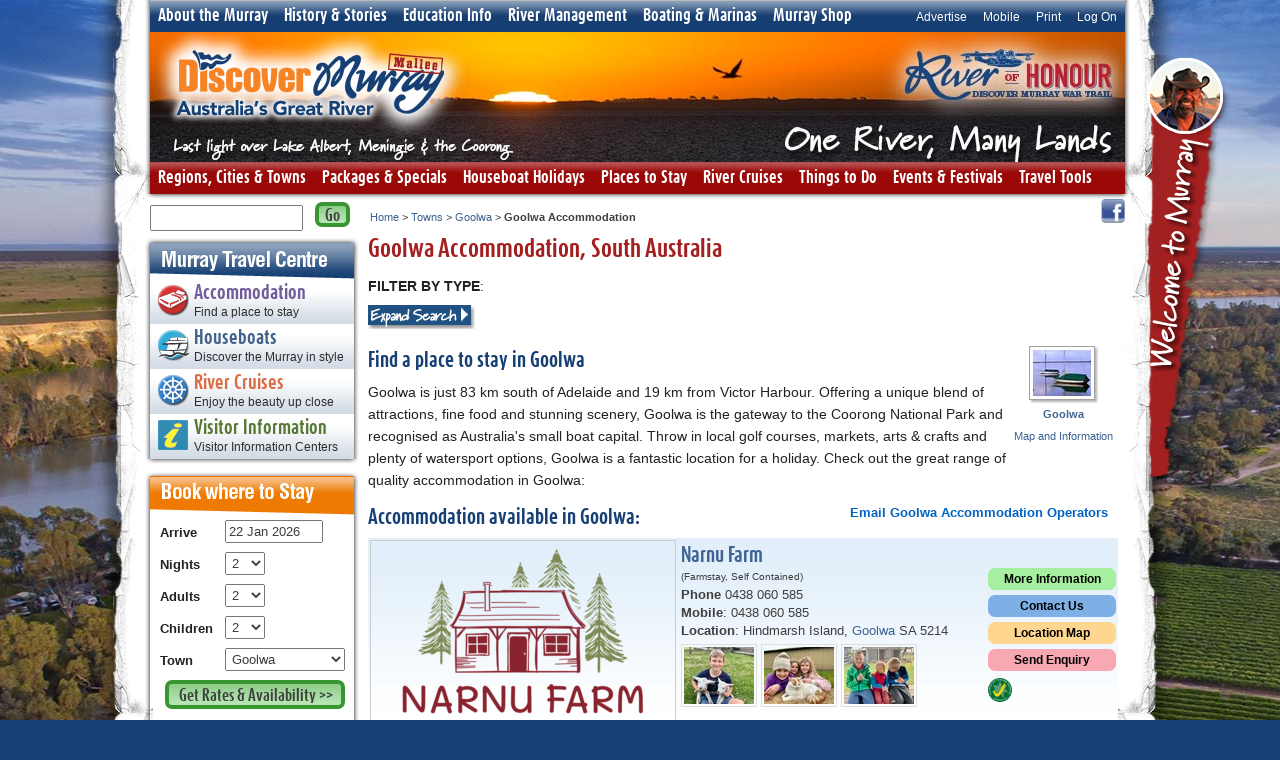

--- FILE ---
content_type: text/html; charset=utf-8
request_url: http://murrayriver.com.au/goolwa/accommodation/
body_size: 22644
content:
<!DOCTYPE html PUBLIC "-//W3C//DTD XHTML 1.0 Transitional//EN" "http://www.w3.org/TR/xhtml1/DTD/xhtml1-transitional.dtd">
<html xmlns="http://www.w3.org/1999/xhtml" xml:lang="en" lang="en">
<head>
  <script type="text/javascript">
  //<![CDATA[
    TypekitConfig = {
      kitId: 'uxe3etz'
    };
    (function() {
      var h = document.getElementsByTagName('html')[0];
      h.className += ' wf-loading';
      var t = setTimeout(function() {
        h.className = h.className.replace(/(\s|^)wf-loading(\s|$)/g, '');
        h.className += ' wf-inactive';
      }, TypekitConfig.scriptTimeout);
      var tk = document.createElement('script');
      tk.src = '//use.typekit.com/' + TypekitConfig.kitId + '.js';
      tk.type = 'text/javascript';
      tk.async = 'true';
      tk.onload = tk.onreadystatechange = function() {
        var rs = this.readyState;
        if (rs && rs != 'complete' && rs != 'loaded') return;
        clearTimeout(t);
        try { Typekit.load(TypekitConfig); } catch (e) {}
      };
      var s = document.getElementsByTagName('script')[0];
      s.parentNode.insertBefore(tk, s);
    })();
  //]]>
  </script>
  <link rel="stylesheet" type="text/css" media="screen" href="/stylesheets/3.0/homepage.css" />
  <link rel="stylesheet" type="text/css" media="screen" href="/stylesheets/3.0/dropdown/dropdown.css" />
  <link rel="stylesheet" type="text/css" media="screen" href="/stylesheets/3.0/dropdown/dropdown2.css" />
  <link rel="stylesheet" type="text/css" media="screen" href="/stylesheets/3.0/dropdown/themes/mr/default.css" />
  <link rel="stylesheet" type="text/css" media="screen" href="/stylesheets/3.0/dropdown/themes/mr/default2.css" />
  <link rel="stylesheet" type="text/css" media="screen" href="/stylesheets/3.0/dropdown/themes/mr/default.advanced.css" />
  <link rel="stylesheet" type="text/css" media="screen" href="/stylesheets/3.0/dropdown/themes/mr/default.advanced2.css" />
  <!--[if (!IE)|(gte IE 8)]><!-->
<link href="/assets/screen-datauri.css?1486386835" media="screen" rel="stylesheet" type="text/css" />
<!--<![endif]-->
<!--[if lte IE 7]>
<link href="/assets/screen-mhtml.css?1486386835" media="screen" rel="stylesheet" type="text/css" />
<![endif]-->
  <!--[if (!IE)|(gte IE 8)]><!-->
<link href="/assets/all-datauri.css?1486386835" media="all" rel="stylesheet" type="text/css" />
<!--<![endif]-->
<!--[if lte IE 7]>
<link href="/assets/all-mhtml.css?1486386835" media="all" rel="stylesheet" type="text/css" />
<![endif]-->
  <link rel="stylesheet" type="text/css" media="print" href="/stylesheets/3.0/print.css" />
  <link rel="stylesheet" type="text/css" media="screen" href="/stylesheets/3.0/river.css" />

  <!-- Site constructed by Design Train -->
  <!-- www.designtrain.com.au -->
  <!-- PO Box 54, Stepney, South Australia 5069 -->
  <!-- all images, concepts, html and text are cover by International Copyright Laws -->

  <meta http-equiv="Content-Type" content="text/html; charset=UTF-8" />
  <meta name="description" content="Are you planning a trip to Goolwa? We have everything you need to plan and book your Goolwa Accommodation" />
  <meta name="keywords" content="Accommodation, Goolwa, murray river" />
  <meta http-equiv="copyright" content="Design Train | www.designtrain.com.au" />
  <meta http-equiv="author" content="Design Train | www.designtrain.com.au" />
  <meta name="ROBOTS" content="ALL" />
  <meta http-equiv="imagetoolbar" content="no" />
  <meta name="MSSmartTagsPreventParsing" content="true" />
  <meta name="viewport" content="width=1100"/>
  <title>Goolwa Accommodation, South Australia</title>

  <link rel="apple-touch-icon" href="/images/apple1.png" />
  <link rel="icon" href="/favicon.ico" type="image/x-icon" />
  <link rel="shortcut icon" href="/favicon.ico" type="image/x-icon" />

  <!--[if lt IE 7]>
    <link rel="stylesheet" href="/stylesheets/3.0/ie6.css?v=12" type="text/css" media="screen,projection,print" />
    <script type="text/javascript">
    function startList() {
	if (document.all&&document.getElementById) {
		navRoot = document.getElementById("navbar");
		for (i=0; i<navRoot.childNodes.length; i++) {
			node = navRoot.childNodes[i];
			if (node.nodeName=="LI") {
				node.onmouseover=function() {
					this.className+=" over";
				}
				node.onmouseout=function() {
					this.className=this.className.replace(" over", "");
				}
			}
		}
	}
}
      window.attachEvent("onload", startList);
    </script>
  <![endif]-->

  <!--[if IE 6]>
	<script src="/javascripts/PNG_0.0.8a-min.js"></script>
	<script type="text/javascript">
    DD_belatedPNG.fix('.rollover');
	</script>
	<![endif]-->

  


 <!--  <script type="text/javascript">

    var _gaq = _gaq || [];
    _gaq.push(['_setAccount', 'UA-5475581-2']);
    _gaq.push(['_trackPageview']);

    (function() {
      var ga = document.createElement('script'); ga.type = 'text/javascript'; ga.async = true;
      ga.src = ('https:' == document.location.protocol ? 'https://ssl' : 'http://www') + '.google-analytics.com/ga.js';
      var s = document.getElementsByTagName('script')[0]; s.parentNode.insertBefore(ga, s);
    })();
  </script>-->

<script async src="https://www.googletagmanager.com/gtag/js?id=G-MZXE6QMV3T"></script>
<script>
  window.dataLayer = window.dataLayer || [];
  function gtag(){dataLayer.push(arguments);}
  gtag('js', new Date());

  gtag('config', 'G-MZXE6QMV3T');
</script>

  <meta content="authenticity_token" name="csrf-param" />
<meta content="KesvPGsFA9AmUCH5aCaCX7naDRFeT+rG3l0lJ6o3xS0=" name="csrf-token" />
<meta name="google-translate-customization" content="2e82297f1d6dc884-13ab336cf7d4c7c5-g162f4eb07e6eeb27-16"></meta>
</head>


<body style='position:relative;'>

<script src="/assets/workspace.js?1486386835" type="text/javascript"></script>
<div id="preload">
</div>

<div id="wrapper" style='z-index:3;position:relative;'>
<a href='http://www.murrayriver.com.au/welcome-to-country/' style="position:absolute;float:left;top:55px;left:1050px;z-index:20;background-image:url(/images/redesign/Welcome-to-murray.png);width:87px;height:436px;display:none;" id='welcome_to_country'>&nbsp;</a>

  <div id="content" style='width:975px;'>
  <div style='margin-left:-5px;margin-right:-5px;width:975px;padding-left:5px;padding-right:5px;background-image:url(/images/redesign/top-menu-bgshadow.png);'>
    <div style='height:32px;background-image:url("/images/redesign/blue_vig_32h.png")'>
    <ul class="firstMenu dropdown2 dropdown-horizontal2" style='width:100%'>

      
    <li><a href='http://www.murrayriver.com.au/about-the-murray/'>About the Murray</a>
    <ul>
        <li><a href="http://www.murrayriver.com.au/discover-great-murray-river-road-trail/">Discover Murray River Road Trail</a></li>
        <li><a href="http://www.murrayriver.com.au/about-the-murray/the-murray-a-river-worth-saving/">A River Worth Saving</a></li>
        <li><a href="http://www.murrayriver.com.au/about-the-murray/murray-darling-basin/">Murray-Darling Basin</a></li>
        <li><a href="http://www.murrayriver.com.au/about-the-murray/locks-weirs-dams-barrages/">Locks, Weirs, Dams &amp; Barrages</a></li>
        <li><a href="http://www.murrayriver.com.au/about-the-murray/water-use-and-consumption/">Water Use &amp; Consumption</a></li>
        <li><a href="http://www.murrayriver.com.au/about-the-murray/river-red-gums/">River Red Gums</a></li>
        <li><a href="http://www.murrayriver.com.au/about-the-murray/murray-river-maps/">Murray River Maps</a></li>
        <li><a href="http://www.murrayriver.com.au/about-the-murray/about-discover-murray/">About Discover Murray River</a></li>
        <li><a href="http://www.murrayriver.com.au/news/murray-river-media/">Discover Murray River Media</a></li>
        <li><a href="http://www.murrayriver.com.au/urltracker/show/72/">Murray River Facebook Page</a></li>
        <li><a href="http://www.murrayriver.com.au/urltracker/show/73/">Murray River Photos</a></li>
        <li><a href="http://www.murrayriver.com.au/murray-river-bird-aerial-video-and-photography/">Murray Bird Aerial Videos</a></li>
    </ul>
    </li>
    <li><a href='http://www.murrayriver.com.au/education/history/'>History &amp; Stories</a>
    <ul>
        <li><a href="http://www.murrayriver.com.au/stories/">Murray Mallee Stories</a></li>
        <li><a href="http://www.murrayriver.com.au/about-the-murray/digital-museum/">Digital Museum</a></li>
        <li><a href="http://www.murrayriver.com.au/about-the-murray/murray-river-timeline-ancient-to-1900/">Murray River Timelines</a></li>
        <li><a href="http://www.murrayriver.com.au/education/history/">Murray River History</a></li>
        <li><a href="http://www.murrayriver.com.au/about-the-murray/murray-river-aboriginals/">Aboriginals and the Murray</a></li>
        <li><a href="http://www.murrayriver.com.au/about-the-murray/hovell-hume-explorers/">Hovell &amp; Hume and the Murray</a></li>
        <li><a href="http://www.murrayriver.com.au/about-the-murray/captain-charles-sturt/">Captain Charles Sturt</a></li>
        <li><a href="http://www.murrayriver.com.au/about-the-murray/murray-paddlesteamers/">The First Paddlesteamers</a></li>
        <li><a href="http://www.murrayriver.com.au/paddleboats/the-mary-ann-boiler/">The Mary Ann Boiler</a></li>
        <li><a href="http://www.murrayriver.com.au/education/irrigation-of-the-murray-river/">The Chaffey Brothers &amp; Irrigation</a></li>
        <li><a href="http://www.murrayriver.com.au/about-the-murray/explorers-bushrangers-and-legends/">Explorers, Bushrangers &amp; Legends</a></li>
    </ul>
    </li>
    <li><a href='http://www.murrayriver.com.au/education/'>Education Info</a>
    <ul>
        <li><a href="http://www.murrayriver.com.au/education/acara-australian-curriculum-murray-darling-basin/">ACARA - Australian Curriculum</a></li>
        <li><a href="http://www.murrayriver.com.au/education/">Murray River Education Index</a></li>
        <li><a href="http://www.murrayriver.com.au/about-the-murray/">About the Murray River</a></li>
        <li><a href="http://www.murrayriver.com.au/about-the-murray/pre-historic-mega-fauna/">Pre-historic Mega Fauna</a></li>
        <li><a href="http://www.murrayriver.com.au/education/history/">Murray River History</a></li>
        <li><a href="http://www.murrayriver.com.au/about-the-murray/locks-weirs-dams-barrages/">Murray River Locks &amp; Weirs</a></li>
        <li><a href="http://www.murrayriver.com.au/education/photos/">Free Educational Photos</a></li>
        <li><a href="http://www.murrayriver.com.au/about-the-murray/snowy-mountains-scheme/">Snowy Mountains Scheme</a></li>
    </ul>
    </li>
    <li><a href='http://www.murrayriver.com.au/river-management/'>River Management</a>
    <ul>
        <li><a href="http://www.murrayriver.com.au/river-management/murray-darling-basin-commission/">Murray-Darling Basin Authority</a></li>
        <li><a href="http://www.murrayriver.com.auhttp://www.mda.asn.au/">Murray-Darling Association</a></li>
        <li><a href="http://www.murrayriver.com.au/river-management/water-authorities/">Water Authorities</a></li>
        <li><a href="http://www.murrayriver.com.au/river-management/the-living-murray/">The Living Murray</a></li>
        <li><a href="http://www.murrayriver.com.au/river-management/local-councils-and-shires/">Local Councils &amp; Shires</a></li>
        <li><a href="http://www.murrayriver.com.au/river-management/regional-development-bodies/">Regional Development Bodies</a></li>
        <li><a href="http://www.murrayriver.com.au/river-management/australian-government/">Australian Government</a></li>
        <li><a href="http://www.murrayriver.com.au/river-management/new-south-wales-government/">New South Wales Government</a></li>
        <li><a href="http://www.murrayriver.com.au/river-management/south-australian-government/">South Australian Government</a></li>
        <li><a href="http://www.murrayriver.com.au/river-management/victorian-government/">Victorian Government</a></li>
        <li><a href="http://www.murrayriver.com.au/river-management/associations-community-groups/">Associations &amp; Community Groups</a></li>
        <li><a href="http://www.murrayriver.com.au/river-management/water-trading/">Water Trading</a></li>
    </ul>
    </li>
    <li><a href='http://www.murrayriver.com.au/boating/'>Boating &amp; Marinas</a>
    <ul>
        <li><a href="http://www.murrayriver.com.au/boating/boating-the-length-of-the-murray-river/">Boating the Murray River</a></li>
        <li><a href="http://www.murrayriver.com.au/boating/">Boating</a></li>
        <li><a href="http://www.murrayriver.com.au/marinas/">Marinas</a></li>
        <li><a href="http://www.murrayriver.com.au/boats-for-sale/">Boats for Sale - Trader</a></li>
        <li><a href="http://www.murrayriver.com.au/river-cruises/">River Cruises</a></li>
        <li><a href="http://www.murrayriver.com.au/houseboats/">Houseboat Hire &amp; Rentals</a></li>
        <li><a href="http://www.murrayriver.com.au/about-the-murray/lock-passage-information/">Locks &amp; Weirs Information</a></li>
        <li><a href="http://www.murrayriver.com.au/kayaking-canoeing/">Kayaking &amp; Canoeing</a></li>
        <li><a href="http://www.murrayriver.com.au/boating/water-skiing-and-safety/">Water Skiing Safety</a></li>
        <li><a href="http://www.murrayriver.com.au/news/murray-river-water-update/">Water Update Information</a></li>
    </ul>
    </li>
    <li><a href='http://www.murrayriver.com.au/urltracker/show/99/'>Murray Shop</a>
    <ul>
    </ul>
    </li>


      <li class='rmright' style='float:right;font-weight:normal;'>
          <a href='http://www.murrayriver.com.au/users/sign_in/'>Log On</a>
        </li>

      <li class='rmright' style='float:right;font-weight:normal;'><a href='#' onclick="window.print();return false;">Print</a></li>
      <li class="rmright" style='float:right;font-weight:normal;'><a href="http://m.murrayriver.com.au/goolwa/accommodation/">Mobile</a></li>
      <li class="rmright" style='float:right;font-weight:normal;'><a href="http://www.murrayriver.com.au/advertise-here/">Advertise</a></li>

    </ul><div style='clear:both;'></div>
    </div>

    <div style='position:relative;height:130px;overflow:hidden;'>
  <div style='position:absolute;top:-10px;left:0px;z-index:200;'>
    <a href='http://www.murrayriver.com.au/' title='Discover Murray River Homepage'><img src='/images/redesign/Discover-Murray-Logo-off.png' alt='Discover Murray River' /></a>
  </div>
  <div id="slider">
    <img src='/images/redesign/Discover-Murray-homepage-banner-4.jpg' style='display:inline;' alt='Discover Murray River' />
  </div>
</div>


    <div style='height:32px;background-image:url("http://www.murrayriver.com.au/images/redesign/Nav-tile-graphic-red.png");'>

    <ul id="nav" class="firstMenu dropdown dropdown-horizontal">

      
    <li><a href='http://www.murrayriver.com.au/river-towns/'>Regions, Cities &amp; Towns</a>
    
    <ul >
        <li><a href="http://www.murrayriver.com.au/river-towns/">All Murray River &amp; Mallee Towns</a></li>
        <li><a href="http://www.murrayriver.com.au/corryong/">Corryong <small>(VIC)</small></a></li>
        <li><a href="http://www.murrayriver.com.au/albury/">Albury <small>(NSW)</small> Wodonga <small>(VIC)</small></a></li>
        <li><a href="http://www.murrayriver.com.au/yarrawonga/">Yarrawonga <small>(VIC)</small> Mulwala <small>(NSW)</small></a></li>
        <li><a href="http://www.murrayriver.com.au/echuca/">Echuca <small>(VIC)</small> Moama <small>(NSW)</small></a></li>
        <li><a href="http://www.murrayriver.com.au/swan-hill/">Swan Hill <small>(VIC)</small></a></li>
        <li><a href="http://www.murrayriver.com.au/robinvale/">Robinvale <small>(VIC)</small> / Euston <small>(NSW)</small></a></li>
        <li><a href="http://www.murrayriver.com.au/mildura/">Mildura <small>(VIC)</small></a></li>
        <li><a href="http://www.murrayriver.com.au/wentworth/">Wentworth <small>(NSW)</small></a></li>
        <li><a href="http://www.murrayriver.com.au/renmark/">Renmark / Paringa <small>(SA)</small></a></li>
        <li><a href="http://www.murrayriver.com.au/berri/">Berri <small>(SA)</small></a></li>
        <li><a href="http://www.murrayriver.com.au/loxton/">Loxton <small>(SA)</small></a></li>
        <li><a href="http://www.murrayriver.com.au/morgan/">Morgan <small>(SA)</small></a></li>
        <li><a href="http://www.murrayriver.com.au/mannum/">Mannum <small>(SA)</small></a></li>
        <li><a href="http://www.murrayriver.com.au/murray-bridge/">Murray Bridge <small>(SA)</small></a></li>
        <li><a href="http://www.murrayriver.com.au/tailem-bend/">Tailem Bend <small>(SA)</small></a></li>
        <li><a href="http://www.murrayriver.com.au/goolwa/">Goolwa <small>(SA)</small></a></li>
    </ul>
    </li>
    <li><a href='http://www.murrayriver.com.au/specials-and-packages/'>Packages &amp; Specials</a>
    
    <ul >
        <li><a href="http://www.murrayriver.com.au/houseboats/#specials">Houseboats</a></li>
        <li><a href="http://www.murrayriver.com.au/accommodation/#specials">Accommodation</a></li>
        <li><a href="http://www.murrayriver.com.au/river-cruises/#specials">River Cruises</a></li>
    </ul>
    </li>
    <li><a href='http://www.murrayriver.com.au/houseboats/'>Houseboat Holidays</a>
    
    <ul >
        <li><a href="http://www.murrayriver.com.au/houseboats/big-murray-river-houseboat-guide/">Big Murray Houseboat Guide</a></li>
        <li><a href="http://www.murrayriver.com.au/houseboats/#specials">Houseboat Packages &amp; Deals</a></li>
        <li><a href="http://www.murrayriver.com.au/houseboats/">Murray River Houseboat Regions</a></li>
        <li><a href="http://www.murrayriver.com.au/houseboats/riverscapes/">Houseboating Landscapes Guide</a></li>
        <li><a href="http://www.murrayriver.com.au/houseboats/houseboating-faq/">Houseboat Frequent Questions</a></li>
        <li><a href="http://www.murrayriver.com.au/houseboats/south-australian-houseboats-map/">South Australian Houseboat Map</a></li>
        <li><a href="http://www.murrayriver.com.au/steep-banks-river-gums/houseboats/">Steep Banks &amp; River Gums <small>(VIC/NSW)</small></a></li>
        <li><a href="http://www.murrayriver.com.au/mallee-outback/houseboats/">Cliffs &amp; Outback River <small>(SA/VIC/NSW)</small></a></li>
        <li><a href="http://www.murrayriver.com.au/golden-limestone-cliffs/houseboats/">Golden Limestone Cliffs <small>(SA)</small></a></li>
        <li><a href="http://www.murrayriver.com.au/plains-lakes-mouth/houseboats/">Lower Murray &amp; Cliffs <small>(SA)</small></a></li>
    </ul>
    </li>
    <li><a href='http://www.murrayriver.com.au/accommodation/'>Places to Stay</a>
    
    <ul >
        <li><a href="http://www.murrayriver.com.au/accommodation/">All Murray River Accommodation</a></li>
        <li><a href="http://www.murrayriver.com.au/accommodation/#specials">Accommodation Packages &amp; Deals</a></li>
        <li><a href="http://www.murrayriver.com.au/caravan-parks/">Caravan Parks</a></li>
        <li><a href="http://www.murrayriver.com.au/murray-river-rv-trail/">RV Murray River Experiences</a></li>
        <li><a href="http://www.murrayriver.com.au/homesteads-stations-cottages/">Historic Properties</a></li>
        <li><a href="http://www.murrayriver.com.au/from-the-mountains/accommodation/">From the Mountains <small>(VIC/NSW)</small></a></li>
        <li><a href="http://www.murrayriver.com.au/steep-banks-river-gums/accommodation/">Steep Banks &amp; River Gums <small>(VIC/NSW)</small></a></li>
        <li><a href="http://www.murrayriver.com.au/mallee-outback/accommodation/">Cliffs &amp; Outback River <small>(SA/VIC/NSW)</small></a></li>
        <li><a href="http://www.murrayriver.com.au/golden-limestone-cliffs/accommodation/">Golden Limestone Cliffs <small>(SA)</small></a></li>
        <li><a href="http://www.murrayriver.com.au/plains-lakes-mouth/accommodation/">Plains, Lakes &amp; Lower Murray <small>(SA)</small></a></li>
    </ul>
    </li>
    <li><a href='http://www.murrayriver.com.au/river-cruises/'>River Cruises</a>
    
    <ul >
        <li><a href="http://www.murrayriver.com.au/paddleboats/">Paddlesteamers &amp; Paddleboats</a></li>
        <li><a href="http://www.murrayriver.com.au/ps-cumberoona-1612/">PS Cumberoona <small>(Yarrawonga/Mulwala)</small></a></li>
        <li><a href="http://www.murrayriver.com.au/kingfisher-cruises-966/">Kingfisher Cruises <small>(Barmah/Echuca)</small></a></li>
        <li><a href="http://www.murrayriver.com.au/mv-mary-ann-1625/">MV Mary Ann <small>(Echuca/Moama)</small></a></li>
        <li><a href="http://www.murrayriver.com.au/murray-river-paddle-steamers-965/">Murray River Paddlesteamers <small>(Echuca)</small></a></li>
        <li><a href="http://www.murrayriver.com.au/echuca-paddlesteamers-1573/">Echuca Paddlesteamers <small>(Echuca)</small></a></li>
        <li><a href="http://www.murrayriver.com.au/ps-melbourne-pv-rothbury-963/">Mildura Paddleboats <small>(Mildura)</small></a></li>
        <li><a href="http://www.murrayriver.com.au/river-gum-cruises-waikerie-1556/">Rivergum Cruises <small>(Waikerie)</small></a></li>
        <li><a href="http://www.murrayriver.com.au/four-knots-murray-river-cruises-1596/">Four Knots Cruises <small>(Mannum)</small></a></li>
        <li><a href="http://www.murrayriver.com.au/p-s-murray-princess-954/">Murray Princess <small>(Mannum)</small></a></li>
        <li><a href="http://www.murrayriver.com.au/ps-marion-952/">PS Marion <small>(Mannum)</small></a></li>
        <li><a href="http://www.murrayriver.com.au/proud-mary-1279/">Proud Mary Cruises <small>(Murray Bridge)</small></a></li>
        <li><a href="http://www.murrayriver.com.au/cruise-the-coorong-1530/">Cruise the Coorong <small>(Goolwa)</small></a></li>
        <li><a href="http://www.murrayriver.com.au/spirit-of-the-coorong-955/">Spirit of the Coorong <small>(Goolwa)</small></a></li>
    </ul>
    </li>
    <li><a href='http://www.murrayriver.com.au/things-to-do/'>Things to Do</a>
    
    <ul >
        <li><a href="http://www.murrayriver.com.au/attractions-activities/">Attractions &amp; Activities</a></li>
        <li><a href="http://www.murrayriver.com.au/aboriginal-experiences/">Aboriginal Experiences</a></li>
        <li><a href="http://www.murrayriver.com.au/murray-river-bird-trail/">Bird &amp; Birdwatching Trail</a></li>
        <li><a href="http://www.murrayriver.com.au/kayaking-canoeing/">Canoeing &amp; Kayaking</a></li>
        <li><a href="http://www.murrayriver.com.au/murray-river-drives/">Drives along the Murray</a></li>
        <li><a href="http://www.murrayriver.com.au/about-the-murray/fun-things-for-kids/">Family Fun</a></li>
        <li><a href="http://www.murrayriver.com.au/fishing/">Fishing</a></li>
        <li><a href="http://www.murrayriver.com.au/golfing/">Golfing</a></li>
        <li><a href="http://www.murrayriver.com.au/historic-heritage/">Historic Experiences &amp; Museums</a></li>
        <li><a href="http://www.murrayriver.com.au/national-parks/">National Parks</a></li>
        <li><a href="http://www.murrayriver.com.au/paddleboats/">Paddlesteamers &amp; Paddleboats</a></li>
        <li><a href="http://www.murrayriver.com.au/romantic-getaways/">Romantic Getaways</a></li>
        <li><a href="http://www.murrayriver.com.au/slow-food/">Slow Food &amp; Flavours</a></li>
        <li><a href="http://www.murrayriver.com.au/wines-wineries/">Wine Regions</a></li>
    </ul>
    </li>
    <li><a href='http://www.murrayriver.com.au/events/'>Events &amp; Festivals</a>
    
    <ul >
        <li><a href="http://www.murrayriver.com.au/events/new/">Promote your Event for Free</a></li>
        <li><a href="http://www.murrayriver.com.au/events/">All Murray River Events</a></li>
        <li><a href="http://www.murrayriver.com.au/events/food-wine/">Food &amp; Wine Events</a></li>
        <li><a href="http://www.murrayriver.com.au/events/shows-markets/">Markets &amp; Shows</a></li>
        <li><a href="http://www.murrayriver.com.au/events/music/">Music Events</a></li>
        <li><a href="http://www.murrayriver.com.au/events/motor-auto/">Motor &amp; Automotive Events</a></li>
        <li><a href="http://www.murrayriver.com.au/events/sport/">Sport Events</a></li>
        <li><a href="http://www.murrayriver.com.au/events/christmas-easter/">Christmas &amp; Easter Events</a></li>
        <li><a href="http://www.murrayriver.com.au/events/nsw/">New South Wales Events</a></li>
        <li><a href="http://www.murrayriver.com.au/events/vic/">Victorian Events</a></li>
        <li><a href="http://www.murrayriver.com.au/events/sa/">South Australian Events</a></li>
    </ul>
    </li>
    <li><a href='http://www.murrayriver.com.au/plan-your-trip/travel-tips/'>Travel Tools</a>
    
    <ul style="left:-105px;">
        <li><a href="http://www.murrayriver.com.au/discover-great-murray-river-road-trail/">Discover Murray River Road Trail</a></li>
        <li><a href="http://www.murrayriver.com.au/plan-your-trip/road-distance-chart/">Murray River Distance Chart</a></li>
        <li><a href="http://www.murrayriver.com.au/murray-river-rv-trail/">Murray River RV Trail</a></li>
        <li><a href="http://www.murrayriver.com.au/murray-river-rv-trail/">Murray River RV Dump Points</a></li>
        <li><a href="http://www.murrayriver.com.au/murray-river-war-trail/">Murray River War Trail</a></li>
        <li><a href="http://www.murrayriver.com.au/murray-river-heritage-trail/">Murray River Heritage Trail</a></li>
        <li><a href="http://www.murrayriver.com.au/visitor-centres/">Visitor Centres</a></li>
        <li><a href="http://www.murrayriver.com.au/plan-your-trip/travel-tips/">Travel Tips</a></li>
        <li><a href="http://www.murrayriver.com.au/plan-your-trip/">Plan Your Trip</a></li>
        <li><a href="http://www.murrayriver.com.au/plan-your-trip/regional-weather/">Regional Weather</a></li>
        <li><a href="http://www.murrayriver.com.au/fruit-fly-free-zone/">Fruit Fly Quarantine Zones</a></li>
        <li><a href="http://www.murrayriver.com.au/plan-your-trip/tourism/">Murray River Tourism Links</a></li>
    </ul>
    </li>


    </ul>

    <div style='clear:both;'></div>
    </div>
    <img src='/images/redesign/top-menu-bgshadow-bottom.png' alt='' style='background:white;margin-left:-5px;margin-right:-5px;' />
  </div>

  <div id="content-side" style='background:none;width:205px;margin-right:10px;'>
    <div id="navbar" style='width:205px;background:none;font-size:14px;font-weight:bold;'>

    <form action='http://www.murrayriver.com.au/search/' method='get' style='margin:6px 0 0 0;padding:0px;'>
    <input type="submit" class='sgo' style='padding:2px 6px 0px;float:right;display:inline;margin-top:-3px;' title="Search Discover Murray River" alt="[Submit]" value="Go" src="/images/navigation/go.gif" />
    <input type="text" style="display:inline;margin-bottom:0px;width:145px;top:5px;font-size:14px;padding:3px 2px;" name="q" />
    </form>
    <div style='clear:both;'></div>


      

      <div class='leftMenuBlock' style='margin-top:5px;'>
        <img src='/images/redesign/Murray-River-Travel-Centre.png' alt='Murray River Travel Centre' />
        <div class="oe_wrapper">
	<div id="oe_overlaya" class="oe_overlay"></div>
	<ul id="oe_menua" class="oe_menu">
  <li style='margin:0;padding:5px 2px 5px 7px;width:195px;' class='sidemenu_item sidemenu_red'>
     <a href='http://www.murrayriver.com.au/accommodation/' style='color:#000000;font-size:14px;'>
       <img style="float: left; margin: 0 5px 0 0;background:none;" src="/images/icons/accommodation.png" alt='accommodation' />
      <strong>Accommodation</strong>
<font style="font-size: 12px; font-weight: normal;">Find a place to stay</font></a>
         <div style='background-color:#eee;background-image:url(/images/redesign/navigation-title.gif);font-family:"ff-dax-compact-web-pro-1","ff-dax-compact-web-pro-2",sans-serif;'>
          <div class='menu_top'></div>
          <div class="menu_left_top"></div>
          <div class='menu_far_left'></div>
          <div class='menu_left_bottom'></div>

          <div class='menu_topleft_wobbles'></div>
          <div class='menu_bottom_shadow'></div>
          <div class='menu_left_wobbles'></div>
          <div class='menu_left_varies'></div>
          <div class='menu_right_top_wobbles'></div>
          <div class='menu_right_bottom_wobbles'></div>
          <div class='menu_right_varies'></div>
          <ul>
						<li class="oe_heading"><h2 style='margin:0;color:#503482;'>Victoria / NSW</h2></li>
            <li><a href="http://www.murrayriver.com.au/corryong/accommodation/">Corryong</a></li>
						<li><a href="http://www.murrayriver.com.au/albury/accommodation/">Albury / Wodonga</a></li>
            <li><a href="http://www.murrayriver.com.au/rutherglen/accommodation/">Rutherglen</a></li>
            <li><a href="http://www.murrayriver.com.au/corowa/accommodation/">Corowa / Wahgunyah</a></li>
            <li><a href="http://www.murrayriver.com.au/yarrawonga/accommodation/">Yarrawonga / Mulwala</a></li>
            <li><a href="http://www.murrayriver.com.au/cobram/accommodation/">Cobram / Barooga</a></li>
					</ul>
					<ul>
						<li class="oe_heading"><h2 style='margin:0;color:#503482;'>&nbsp;</h2></li>
						<li><a href="http://www.murrayriver.com.au/tocumwal/accommodation/">Tocumwal</a></li>
            <li><a href="http://www.murrayriver.com.au/echuca/accommodation/">Echuca / Moama</a></li>
            <li><a href="http://www.murrayriver.com.au/barham/accommodation/">Barham / Koondrook</a></li>
						<li><a href="http://www.murrayriver.com.au/swan-hill/accommodation/">Swan Hill</a></li>
						<li><a href="http://www.murrayriver.com.au/robinvale/accommodation/">Robinvale / Euston</a></li>
						<li><a href="http://www.murrayriver.com.au/mildura/accommodation/">Mildura</a></li>
						<li><a href="http://www.murrayriver.com.au/wentworth/accommodation/">Wentworth</a></li>
					</ul>
					<ul>
						<li class="oe_heading"><h2 style='margin:0;color:#503482;'>South Australia</h2></li>
						<li><a href="http://www.murrayriver.com.au/renmark/accommodation/">Renmark / Paringa</a></li>
						<li><a href="http://www.murrayriver.com.au/berri/accommodation/">Berri</a></li>
						<li><a href="http://www.murrayriver.com.au/barmera/accommodation/">Barmera</a></li>
						<li><a href="http://www.murrayriver.com.au/loxton/accommodation/">Loxton</a></li>
						<li><a href="http://www.murrayriver.com.au/waikerie/accommodation/">Waikerie</a></li>
						<li><a href="http://www.murrayriver.com.au/morgan/accommodation/">Morgan</a></li>
						<li><a href="http://www.murrayriver.com.au/mannum/accommodation/">Mannum</a></li>
						<li><a href="http://www.murrayriver.com.au/murray-bridge/accommodation/">Murray Bridge</a></li>
						<li><a href="http://www.murrayriver.com.au/goolwa/accommodation/">Goolwa</a></li>
					</ul>
         <div class='clr'></div><hr />
         <a href='http://www.murrayriver.com.au/accommodation/' class='sgo'>See All Accommodation >></a>
         <div class='clr'></div>
				</div>
      </li>
      <li style='margin:0;padding:5px 2px 5px 7px;width:195px;' class='sidemenu_item sidemenu_blue'>
         <a href='http://www.murrayriver.com.au/houseboats/' style='color:#000000;
  font-size:14px;'><img style="float: left; margin: 0 5px 0 0;background-color:transparent;" src="/images/icons/houseboats.png" alt='houseboats' />
  <strong>Houseboats</strong>
  <font style="font-size: 12px; font-weight: normal;">Discover the Murray in style</font></a>
            <div style='background-color:#eee;background-image:url(/images/redesign/navigation-title.gif);font-family:"ff-dax-compact-web-pro-1","ff-dax-compact-web-pro-2",sans-serif;'>

            <div class='menu_top'></div>
          <div class='menu_far_left'></div>
          <div class='menu_left_bottom'></div>
          <div class="menu_left_top"></div>

          <div class='menu_topleft_wobbles'></div>
          <div class='menu_bottom_shadow'></div>
          <div class='menu_left_wobbles'></div>
          <div class='menu_left_varies'></div>
          <div class='menu_right_top_wobbles'></div>
          <div class='menu_right_bottom_wobbles'></div>
          <div class='menu_right_varies'></div>
            <ul>
					  	<li class="oe_heading"><h2 style='margin:0;'>Victoria / NSW</h2></li>
					  	<li><a href="http://www.murrayriver.com.au/echuca/houseboats/">Echuca / Moama</a></li>
					  	<li><a href="http://www.murrayriver.com.au/mildura/houseboats/">Mildura</a></li>
					  	<li><a href="http://www.murrayriver.com.au/wentworth/houseboats/">Wentworth</a></li>
              <li><a href="http://www.murrayriver.com.au/yarrawonga/houseboats/">Yarrawonga / Mulwala</a></li>
					  </ul>
						<ul>
							<li class="oe_heading"><h2 style='margin:0;color:#153D71'>South Australia</h2></li>
							<li><a href="http://www.murrayriver.com.au/customs-house/houseboats/">Customs House</a></li>
							<li><a href="http://www.murrayriver.com.au/renmark/houseboats/">Renmark / Paringa</a></li>
							<li><a href="http://www.murrayriver.com.au/berri/houseboats/">Berri</a></li>
							<li><a href="http://www.murrayriver.com.au/loxton/houseboats/">Loxton</a></li>
							<li><a href="http://www.murrayriver.com.au/kingston-on-murray/houseboats/">Kingston on Murray</a></li>
						</ul>
						<ul>
							<li class="oe_heading"><h2 style='margin:0'>&nbsp;</h2></li>
							<li><a href="http://www.murrayriver.com.au/waikerie/houseboats/">Waikerie</a></li>
							<li><a href="http://www.murrayriver.com.au/morgan/houseboats/">Morgan</a></li>
							<li><a href="http://www.murrayriver.com.au/blanchetown/houseboats/">Blanchetown</a></li>
							<li><a href="http://www.murrayriver.com.au/mannum/houseboats/">Mannum</a></li>
							<li><a href="http://www.murrayriver.com.au/murray-bridge/houseboats/">Murray Bridge</a></li>
						</ul>
            <a href='http://www.murrayriver.com.au/houseboats/' class='sgo'>See All Murray River Houseboats >></a>
					</div>
</li>
<li style='margin:0;padding:5px 2px 5px 7px;width:195px;' class='sidemenu_item sidemenu_orange'>
      <a href='http://www.murrayriver.com.au/river-cruises/' style='color:#000000;
  font-size:14px;'><img style="float: left; margin: 0 5px 0 0;background-color:transparent;" src="/images/icons/tours.png" alt='river cruises' />
      <strong>River Cruises</strong>
<font style="font-size: 12px; font-weight: normal;">Enjoy the beauty up close</font></a>
            <div style='background-color:#eee;background-image:url(/images/redesign/navigation-title.gif);font-family:"ff-dax-compact-web-pro-1","ff-dax-compact-web-pro-2",sans-serif;'>
            <div class='menu_top'></div>
          <div class='menu_far_left'></div>
          <div class='menu_left_bottom'></div>
          <div class="menu_left_top"></div>
          <div class='menu_topleft_wobbles'></div>
          <div class='menu_bottom_shadow'></div>
          <div class='menu_left_wobbles'></div>
          <div class='menu_left_varies'></div>
          <div class='menu_right_top_wobbles'></div>
          <div class='menu_right_bottom_wobbles'></div>
          <div class='menu_right_varies'></div>
            <ul>
					  	<li class="oe_heading"><h2 style='margin:0;color:#D34B19;'>Victoria / NSW</h2></li>
					  	<li><a href="http://www.murrayriver.com.au/barmah/river-cruises/">Barmah</a></li>
					  	<li><a href="http://www.murrayriver.com.au/echuca/river-cruises/">Echuca / Moama</a></li>
					  	<li><a href="http://www.murrayriver.com.au/mildura/river-cruises/">Mildura</a></li>
					  </ul>
						<ul>
							<li class="oe_heading"><h2 style='margin:0;color:#D34B19;'>South Australia</h2></li>
              <li><a href="http://www.murrayriver.com.au/renmark/river-cruises/">Renmark / Paringa</a></li>
              <li><a href="http://www.murrayriver.com.au/waikerie/river-cruises/">Waikerie</a></li>
							<li><a href="http://www.murrayriver.com.au/mannum/river-cruises/">Mannum</a></li>
							<li><a href="http://www.murrayriver.com.au/murray-bridge/river-cruises/">Murray Bridge</a></li>
              <li><a href="http://www.murrayriver.com.au/goolwa/river-cruises/">Goolwa</a></li>
						</ul>
						<ul>
							<li class="oe_heading"><h2 style='margin:0;color:#D34B19;'>&nbsp;</h2></li>
							<li><a href="http://www.murrayriver.com.au/river-cruises/">Murray River cruising</a></li>
							<li><a href="http://www.murrayriver.com.au/specials-and-packages/cruising/">Specials &amp; packages</a></li>
							<li><a href="http://www.murrayriver.com.au/paddleboats/">Paddlesteamer cruises</a></li>
						</ul>
					</div>
</li>
<li style='margin:0;padding:5px 2px 5px 7px;width:195px;' class='sidemenu_item sidemenu_green'>
         <a href='http://www.murrayriver.com.au/visitor-centres/' style='color:#000000;
  font-size:14px;'><img style="float: left; margin: 0 5px 0 0;background-color:transparent;" src="/images/icons/accred-i-logo.png" alt='visitor information centers' />
      <strong>Visitor Information</strong>
<font style="font-size: 12px; font-weight: normal;">Visitor Information Centers</font></a>
            <div style='background-color:#eee;background-image:url(/images/redesign/navigation-title.gif);font-family:"ff-dax-compact-web-pro-1","ff-dax-compact-web-pro-2",sans-serif;'>
            <div class='menu_top'></div>
          <div class='menu_far_left'></div>
          <div class='menu_left_bottom'></div>
          <div class="menu_left_top"></div>
          <div class='menu_topleft_wobbles'></div>
          <div class='menu_bottom_shadow'></div>
          <div class='menu_left_wobbles'></div>
          <div class='menu_left_varies'></div>
          <div class='menu_right_top_wobbles'></div>
          <div class='menu_right_bottom_wobbles'></div>
          <div class='menu_right_varies'></div>
						<ul>
							<li class="oe_heading"><h2 style='margin:0;color:#315906;'>Victoria / NSW</h2></li>
							<li><a href="http://www.murrayriver.com.au/corryong-visitor-information-centre-1181/">Corryong</a></li>
							<li><a href="http://www.murrayriver.com.au/albury-visitor-information-centre-1258/">Albury</a></li>
							<li><a href="http://www.murrayriver.com.au/wodonga-visitor-information-centre-hovell-st-1293/">Wodonga</a></li>
              <li><a href="http://www.murrayriver.com.au/rutherglen-wine-experience-visitor-information-centre-1130/moreinfo/">Rutherglen</a></li>
              <li><a href="http://www.murrayriver.com.au/corowa-visitor-information-centre-1117/">Corowa</a></li>
              <li><a href="http://www.murrayriver.com.au/yarrawonga-mulwala-visitor-information-centre-1132/">Yarrawonga / Mulwala</a></li>
              <li><a href="http://www.murrayriver.com.au/cobram-barooga-visitor-information-centre-1131/">Cobram / Barooga</a></li>

							<li><a href="http://www.murrayriver.com.au/tocumwal-visitor-information-centre-1116/">Tocumwal</a></li>
	</ul>
						<ul>
							<li class="oe_heading"><h2 style='margin:0;color:#315906;'>&nbsp;</h2></li>
							<li><a href="http://www.murrayriver.com.au/nathalia-barmah-visitor-information-centre-1296/">Nathalia</a></li>
							<li><a href="http://www.murrayriver.com.au/mathoura-visitor-business-centre-1139/">Mathoura</a></li>
							<li><a href="http://www.murrayriver.com.au/echuca-moama-visitor-information-centre-1105/">Echuca / Moama</a></li>
<li><a href="http://www.murrayriver.com.au/cohuna-gateway-to-gannawarra-visitor-centre-1291/">Cohuna</a></li>
							<li><a href="http://www.murrayriver.com.au/swan-hill-visitor-information-centre-1119/">Swan Hill</a></li>
							<li><a href="http://www.murrayriver.com.au/robinvale-euston-visitor-information-centre-1189/">Robinvale</a></li>
							<li><a href="http://www.murrayriver.com.au/mildura-visitor-information-centre-1102/">Mildura</a></li>
							<li><a href="http://www.murrayriver.com.au/wentworth-visitor-information-centre-1112/">Wentworth</a></li>
						</ul>
						<ul>
							<li class="oe_heading"><h2 style='margin:0;color:#315906;'>South Australia</h2></li>
							<li><a href="http://www.murrayriver.com.au/renmark-paringa-visitor-information-centre-1120/">Renmark / Paringa</a></li>
							<li><a href="http://www.murrayriver.com.au/berri-visitor-information-centre-1148/">Berri</a></li>
							<li><a href="http://www.murrayriver.com.au/barmera-visitor-information-centre-1147/">Barmera</a></li>
							<li><a href="http://www.murrayriver.com.au/loxton-visitor-information-centre-1109/">Loxton</a></li>
							<li><a href="http://www.murrayriver.com.au/waikerie-visitor-information-centre-1104/">Waikerie</a></li>
							<li><a href="http://www.murrayriver.com.au/morgan-information-resource-centre-1142/">Morgan</a></li>
							<li><a href="http://www.murrayriver.com.au/mannum-visitor-information-centre-1113/">Mannum</a></li>
							<li><a href="http://www.murrayriver.com.au/murray-bridge-visitor-information-centre-1227/">Murray Bridge</a></li>
							<li><a href="http://www.murrayriver.com.au/goolwa-visitor-information-centre-1127/">Goolwa</a></li>
						</ul>
						<a href='http://www.murrayriver.com.au/visitor-centres/' class='sgo'>See All Murray River Visitor Information Centers >></a>
					</div>
        </li>
			</ul>
		</div>
<div class='clr'></div>

        <img src='/images/redesign/left-menu-bgshadow-bottom.png' alt='shadow layout' />
      </div>

      <!--
       <div class='leftMenuBlock' style='margin-top:5px;'>
          <img src='/images/redesign/Holiday-Bookings.png' alt='Murray River Travel Centre' />
          


<a class='sidemenu_a' href='http://www.murrayriver.com.au/plan-your-trip/easter-2012/' style='display:block;clear:both;padding-left:12px;width:186px;'>
  <strong>Easter 2012 Availability</strong>
</b></a>
          <img src='/images/redesign/left-menu-bgshadow-bottom.png' alt='shadow layout' />
        </div>-->

      <div class='leftMenuBlock'>
        <img src='/images/redesign/Book-Accommodation.png' alt='Book Accommodation Online' />


        <form action='http://www.murrayriver.com.au/v3/availability/accommodation/' method='get' style='margin-top:0;margin-bottom:0;'>
  <div style="padding: 5px 8px;width:188px;background-image:url(/images/common/50_white.png);font-size:13px;">
  
  <label style='width:55px;float:left;'>Arrive</label>
  <input style='font-size:13px;padding:2px;width:90px;float:left;' value='22 Jan 2026' id="booking_start_date" name="start" onclick="event.cancelBubble=true;this.select();calendar_open(this,{format:'%d %b %Y',images_dir:'http://www.murrayriver.com.au/images',month_names:['January','February','March','April','May','June','July','August','September','October','November','December'],day_names:['Sunday','Monday','Tuesday','Wednesday','Thursday','Friday','Saturday']})" onfocus="this.select();calendar_open(this,{format:'%d %b %Y',images_dir:'http://www.murrayriver.com.au/images',month_names:['January','February','March','April','May','June','July','August','September','October','November','December'],day_names:['Sunday','Monday','Tuesday','Wednesday','Thursday','Friday','Saturday']})" type="text" />
  <div style='clear:left;'></div>
  
  <label for='nights' style='width:55px;float:left;'>Nights</label>
  <select name='nights' id='nights' style='margin-bottom: 6px;float:left;'>
    <option value='0' >0</option>
    <option value='1' >1</option>
    <option value='2' selected>2</option>
    <option value='3' >3</option>
    <option value='4' >4</option>
    <option value='5' >5</option>
    <option value='6' >6</option>
    <option value='7' >7</option>
    <option value='8' >8</option>
    <option value='9' >9</option>
    <option value='10' >10</option>
    <option value='11' >11</option>
    <option value='12' >12</option>
    <option value='13' >13</option>
    <option value='14' >14</option>
  </select>
  <div style='clear:left;'></div>
  
  <label style='width:55px;float:left;'>Adults</label>
  <select name='adults' id='adults' style='margin-bottom: 6px;'>
        <option value='0' >0</option>
        <option value='1' >1</option>
        <option value='2' selected="selected">2</option>
        <option value='3' >3</option>
        <option value='4' >4</option>
        <option value='5' >5</option>
        <option value='6' >6</option>
        <option value='7' >7</option>
        <option value='8' >8</option>
        <option value='9' >9</option>
        <option value='10' >10</option>
        <option value='11' >11</option>
        <option value='12' >12</option>
        <option value='13' >13</option>
        <option value='14' >14</option>
        <option value='15' >15</option>
        <option value='16' >16</option>
        <option value='17' >17</option>
        <option value='18' >18</option>
        <option value='19' >19</option>
    </select>
    <div style='clear:left;'></div>
    <label style='width:55px;float:left;'>Children</label>
  <select name='children' id='children' style='margin-bottom: 6px;float:left;'>
        <option value='0' >0</option>
        <option value='1' >1</option>
        <option value='2' selected="selected">2</option>
        <option value='3' >3</option>
        <option value='4' >4</option>
        <option value='5' >5</option>
        <option value='6' >6</option>
        <option value='7' >7</option>
        <option value='8' >8</option>
        <option value='9' >9</option>
        <option value='10' >10</option>
        <option value='11' >11</option>
        <option value='12' >12</option>
        <option value='13' >13</option>
        <option value='14' >14</option>
        <option value='15' >15</option>
        <option value='16' >16</option>
        <option value='17' >17</option>
        <option value='18' >18</option>
        <option value='19' >19</option>
    </select>
    <div style='clear:left;'></div>
  <label for='town' style='width:55px;float:left;'>Town</label>
    <select name='town_id' id='town' style='margin-bottom: 6px;float:left;width:120px;'>
        <option value='119' 
          >
          Adelaide</option>
        <option value='7' 
          >
          Albury</option>
        <option value='10' 
          >
          Barham</option>
        <option value='11' 
          >
          Barmah</option>
        <option value='12' 
          >
          Barmera</option>
        <option value='13' 
          >
          Barooga</option>
        <option value='178' 
          >
          Beechworth</option>
        <option value='14' 
          >
          Berri</option>
        <option value='151' 
          >
          Bowna</option>
        <option value='147' 
          >
          Broken Hill</option>
        <option value='22' 
          >
          Cadell</option>
        <option value='27' 
          >
          Cobram</option>
        <option value='28' 
          >
          Cohuna</option>
        <option value='30' 
          >
          Corowa</option>
        <option value='32' 
          >
          Cullulleraine</option>
        <option value='169' 
          >
          Currency Creek</option>
        <option value='153' 
          >
          Deniliquin</option>
        <option value='35' 
          >
          Echuca</option>
        <option value='36' 
          >
          Euston</option>
        <option value='37' 
          >
          Finley</option>
        <option value='38' 
          >
          Glossop</option>
        <option value='40' 
          selected="selected">
          Goolwa</option>
        <option value='168' 
          >
          Hindmarsh Island</option>
        <option value='44' 
          >
          Irymple</option>
        <option value='47' 
          >
          Kerang</option>
        <option value='52' 
          >
          Kyabram</option>
        <option value='56' 
          >
          Loxton</option>
        <option value='58' 
          >
          Mannum</option>
        <option value='60' 
          >
          Meningie</option>
        <option value='63' 
          >
          Mildura</option>
        <option value='64' 
          >
          Moama</option>
        <option value='68' 
          >
          Mulwala</option>
        <option value='70' 
          >
          Murray Bridge</option>
        <option value='83' 
          >
          Pompoota</option>
        <option value='87' 
          >
          Red Cliffs</option>
        <option value='88' 
          >
          Renmark</option>
        <option value='91' 
          >
          Rutherglen</option>
        <option value='94' 
          >
          Swan Hill</option>
        <option value='124' 
          >
          Sydney</option>
        <option value='96' 
          >
          Tailem Bend</option>
        <option value='98' 
          >
          Tocumwal</option>
        <option value='100' 
          >
          Torrumbarry</option>
        <option value='101' 
          >
          Towong</option>
        <option value='146' 
          >
          Wahgunyah</option>
        <option value='103' 
          >
          Waikerie</option>
        <option value='105' 
          >
          Walker Flat</option>
        <option value='108' 
          >
          Wellington</option>
        <option value='110' 
          >
          Wentworth</option>
        <option value='112' 
          >
          Wodonga</option>
        <option value='115' 
          >
          Yarrawonga</option>
    </select>
    <div style='clear:left;'></div>
  
    <input type='submit' value='Get Rates &amp; Availability >>' class='sgo' style='float:right;margin-right:1px;width:180px;' />
    <div style='clear:right;'></div>
  </div>
</form>

        <img src='/images/redesign/left-menu-bgshadow-bottom.png' alt='shadow layout' />
      </div>

      <div class='leftMenuBlock'>
        <img src='/images/redesign/Whats-On.png' alt="What's On Along the Murray River" usemap="#eventsmap" />
        <map name="eventsmap">
          <area shape="rect" coords="160,15,200,35" href="http://www.murrayriver.com.au/events/" alt="Murray River Events" />
        </map>
            
        <a class='sidemenu_a' href='http://www.murrayriver.com.au/event/4390-song-sung-blue-the-neil-diamond-experience-featuring-troy-harrison-a-story-in-every-song-/' style='display:block;clear:both;'>
        <img src='/images/event/2026/1/4390/user_crop_walk_on_1200_x_600-primer.jpg' alt="Song Sung Blue. The Neil Diamond Experience featuring Troy Harrison. A Story in Every Song. logo" style='padding:0;border:solid 1px #ddd;float:right;margin-left:4px;margin-right:-6px;margin-top:-6px;' />
      <strong>Song Sung Blue. The Neil Diamond Experience featuring Troy Harrison. A Story in Every Song.</strong><br />
        06 Mar 2026 - <b>Renmark</b></a> 
        <a class='sidemenu_a' href='http://www.murrayriver.com.au/event/4384-the-australian-beach-boys-show/' style='display:block;clear:both;'>
        <img src='/images/event/2025/9/4384/beach_boys_website-primer.jpg' alt="The Australian Beach Boys Show logo" style='padding:0;border:solid 1px #ddd;float:right;margin-left:4px;margin-right:-6px;margin-top:-6px;' />
      <strong>The Australian Beach Boys Show</strong><br />
        03 May 2026 - <b>Renmark</b></a> 
        <a class='sidemenu_a' href='http://www.murrayriver.com.au/event/4387-kevin-bloody-wilson-aussie-icon-tour-with-special-guest-jenny-talia/' style='display:block;clear:both;'>
        <img src='/images/event/2025/10/4387/kbw_image_1416x585-primer.jpg' alt="Kevin Bloody Wilson Aussie Icon Tour with special guest Jenny Talia logo" style='padding:0;border:solid 1px #ddd;float:right;margin-left:4px;margin-right:-6px;margin-top:-6px;' />
      <strong>Kevin Bloody Wilson Aussie Icon Tour with special guest Jenny Talia</strong><br />
        27 Mar 2026 - <b>Renmark</b></a> 
        <a class='sidemenu_a' href='http://www.murrayriver.com.au/event/4391-lewis-major-triptych/' style='display:block;clear:both;'>
        <img src='/images/event/2026/1/4391/user_crop_instructions-primer.jpg' alt="Lewis Major: Triptych logo" style='padding:0;border:solid 1px #ddd;float:right;margin-left:4px;margin-right:-6px;margin-top:-6px;' />
      <strong>Lewis Major: Triptych</strong><br />
        14 Mar 2026 - <b>Renmark</b></a> 
        <a class='sidemenu_a' href='http://www.murrayriver.com.au/event/4392-the-italian-tenors/' style='display:block;clear:both;'>
        <img src='/images/event/2026/1/4392/at_country_arts_italian_tenors_ticket_image-primer.jpg' alt="The Italian Tenors logo" style='padding:0;border:solid 1px #ddd;float:right;margin-left:4px;margin-right:-6px;margin-top:-6px;' />
      <strong>The Italian Tenors</strong><br />
        09 Apr 2026 - <b>Renmark</b></a> 
    
        <img src='/images/redesign/left-menu-bgshadow-bottom.png' alt='shadow layout' />
      </div>

<div class='clr'></div>
    <div style='padding:30px 22px 20px;'>
      <script type="text/javascript"><!--
google_ad_client = "pub-4821777642514845";
google_ad_slot = "1875868915";
google_ad_width = 160;
google_ad_height = 600;
//-->
</script>
<script type="text/javascript" src="http://pagead2.googlesyndication.com/pagead/show_ads.js">
</script>
</div>

  </div><!-- end navbar -->
  <div class='clr'></div>


    </div>
    <div id="content-main" style='z-index:3;'>
    <div id="printhead">Thanks for using Discover Murray River</div>

   <div style='float:right;text-align:right;margin-top:-4px;margin-right:-7px;'>
  <p style="margin: 2px 0pt 5px 20px;">

  <a href="http://www.facebook.com/share.php?u=http://www.murrayriver.com.au/goolwa/accommodation" style="text-decoration: none;z-index:9;position:relative;height:20px;" title="Share this page on Facebook">
  <span id="facebookin" style='height:24px;'></span></a>

  <em style="font-weight: bold; float: right; padding-top: 0px; padding-right: 5px; font-size: 13px; color: rgb(51, 51, 51);">
  <!--[if IE]>
  <iframe src="http://www.facebook.com/plugins/like.php?href=http%3A%2F%2Fwww.murrayriver.com.au%2F&amp;layout=button_count&amp;show_faces=false&amp;width=86&amp;action=like&amp;colorscheme=light&amp;height=21" scrolling="no" frameborder="0" style="border:none; overflow:hidden; width:86px; height:21px;position:relative;padding:4px;z-index:7;padding-right:0px;" allowTransparency="true"></iframe>
  <![endif]-->
  <!--[if !IE]>-->
  <iframe src="http://www.facebook.com/plugins/like.php?href=http%3A%2F%2Fwww.murrayriver.com.au%2F&amp;layout=button_count&amp;show_faces=false&amp;width=86&amp;action=like&amp;colorscheme=light&amp;height=21" scrolling="no" frameborder="0" style="border:none; overflow:hidden; width:86px; height:21px;position:relative;padding:4px;z-index:7;padding-right:0px;"></iframe>
  <!--<![endif]-->
  </em>


  <!--
  <a href="http://twitter.com/home?status=Check+out+this+website+http://www.murrayriver.com.au/goolwa/accommodation&amp;source=DiscoverMurray" style="text-decoration: none;z-index:9;position:relative;" title="Post about this page on twitter">
  <span id="tweetin"></span></a>
  <a href="mailto:?subject=Check out this Website&amp;body=http://www.murrayriver.com.au/goolwa/accommodation" title="Email your friends about this page" style="text-decoration: none;z-index:9;position:relative;">
  <span id="mailin"></span></a>-->

  <div class='clr'></div>

 <div id="google_translate_element"></div><script type="text/javascript">
function googleTranslateElementInit() {
  new google.translate.TranslateElement({pageLanguage: 'en', layout: google.translate.TranslateElement.InlineLayout.SIMPLE, gaTrack: true, gaId: 'UA-5475581-2'}, 'google_translate_element');
}
</script><script type="text/javascript" src="//translate.google.com/translate_a/element.js?cb=googleTranslateElementInit"></script>

  </p>

  </div>

    <div id='breadcrumbs' style='width:510px;'>
      <table width='510px'><tr>
      <td style='font-size:11px;'><a href='http://www.murrayriver.com.au/' class='body'>Home</a> >
            <a href="/river-towns/murray-river-towns/" class="body">Towns</a> > <a href='/goolwa/' class='body'>Goolwa</a> > <b>Goolwa Accommodation</b></td><td align='right'>
      </td>
      </tr></table>
    </div>


    <div id='ajaxflash'></div>

      <h1>Goolwa Accommodation, South Australia</h1>

    <div id='content_holder' style='font-size:1em;line-height:auto;'>
      <div style='margin-bottom:8px;'><b>FILTER BY TYPE</b>:
  
</div>

<div id="contentwrapper">
     <script type="text/javascript" charset="ISO-8859-1" src="/javascripts/search_bar.js?1=1"></script>

<div id='expandsearch' style='float:left;margin-bottom:12px; '>
<a href='#' onclick="$('#directoryheading').show();$('#hidesearch').show();$('#expandsearch').hide();
SetCookie('showsearch','1',2);
">
<img src='/images/common/expand_search_button.png' alt='Expand Search'/></a>

</div><div id='hidesearch' style='float:left;display:none;'>
<a href='#' onclick="$('#directoryheading').hide();$('#hidesearch').hide();$('#expandsearch').show();
eraseCookie('showsearch');
">
<img src='/images/common/hide_search_button.png' alt='Hide Search'/></a></div><div style='float:left;padding-top:3px;padding-left:5px;'>
</div>
<div style='clear:left;'></div><div id='directoryheading' style='display:none;'>
            <form name='catsearch' id='catsearch' method='post' action='/search/100/'><input type='hidden' name='sort' id='sort' value='name' /><input type='hidden' name='view' id='view' value='textad' /><input type='hidden' name='lay' id='lay' value='single' /><input type='hidden' name='bsearch' id='bsearch' value='' /><table width='100%'><tr valign='top'><td width='224'>
  <img src='/images/common/murray_advert_map.png' class='search_map' alt='region map' usemap='#townmap' /><map name='townmap' id='townmap'><area shape='rect' href='/goolwa/accommodation/' coords='10,51,41,60' style='cursor: pointer;' onclick='//clicked_town("goolwa", "100"); return false;' alt='goolwa Accommodation'/><area shape='rect' href='/murray-bridge/accommodation/' coords='27,42,84,51' style='cursor: pointer;' onclick='//clicked_town("mbridge", "100"); return false;' alt='murray bridge Accommodation' /><area shape='rect' href='/mannum/accommodation/' coords='29,32,63,39' style='cursor: pointer;' onclick='//clicked_town("mannum", "100"); return false;' alt='mannum Accommodation' /><area shape='rect' href='/loxton/accommodation/' coords='53,23,78,30' style='cursor: pointer;' onclick='//clicked_town("loxton", "100"); return false;' alt='loxton Accommodation' /><area shape='rect' href='/morgan/accommodation/' coords='2,12,32,20' style='cursor: pointer;'  onclick='//clicked_town("morgan", "100"); return false;' alt='morgan Accommodation' /><area shape='rect' href='/renmark/accommodation/' coords='26,2,61,9' style='cursor: pointer;' onclick='//clicked_town("renmark", "100"); return false;' alt='renmark Accommodation' /><area shape='rect' href='/wentworth/accommodation/' coords='66,3,112,11' style='cursor: pointer;' onclick='//clicked_town("wentworth", "100"); return false;' alt='wentworth Accommodation' /><area shape='rect' href='/euston/accommodation/' coords='97,24,124,31' style='cursor: pointer;' onclick='//clicked_town("euston", "100"); return false;' alt='euston Accommodation' /><area shape='rect' href='/moama/accommodation/' coords='99,66,128,74' style='cursor: pointer;' onclick='//clicked_town("moama", "100"); return false;' alt='moama Accommodation' /><area shape='rect' href='/mulwala/accommodation/' coords='139,69,173,76' style='cursor: pointer;' onclick='//clicked_town("mulwala", "100"); return false;' alt='mulwala Accommodation' /><area shape='rect' href='/albury/accommodation/' coords='174,55,200,62' style='cursor: pointer;'  onclick='//clicked_town("albury", "100"); return false;' alt='albury Accommodation' /><area shape='rect' href='/mildura/accommodation/' coords='85,13,115,22' style='cursor: pointer;' onclick='//clicked_town("mildura", "100"); return false;' alt='mildura Accommodation' /><area shape='rect' href='/robinvale/accommodation/' coords='92,32,130,39' style='cursor: pointer;' onclick='//clicked_town("robinvale", "100"); return false;' alt='robinvale Accommodation' /><area shape='rect' href='/swan-hill/accommodation/' coords='112,44,148,51' style='cursor: pointer;' onclick='//clicked_town("swanhill", "100"); return false;' alt='swanhill Accommodation' /><area shape='rect' href='/cohuna/accommodation/' coords='83,55,113,63' style='cursor: pointer;' onclick='//clicked_town("cohuna", "100"); return false;' alt='cohuna Accommodation' /><area shape='rect' href='/echuca/accommodation/' coords='99,75,128,81' style='cursor: pointer;'  onclick='//clicked_town("echuca", "100"); return false;' alt='echuca Accommodation' /><area shape='rect' href='/yarrawonga/accommodation/' coords='132,76,180,85' style='cursor: pointer;' onclick='//clicked_town("yarrawonga", "100"); return false;' alt='yarrawonga Accommodation' /><area shape='rect' href='/wodonga/accommodation/' coords='178,63,217,71' style='cursor: pointer;'  onclick='//clicked_town("wodonga", "100"); return false;' alt='wodonga Accommodation' /></map></td><td width='520'><table><tr><td width='470' colspan='2'><table><tr ><td width='50px' style='padding-right:3px;padding-left:5px;'><span style='font-size:12px;font-weight:bold;color:black;'>Locate</span> </td><td width='30px'> <strong>State</strong></td><td width='22px' align='right'>NSW</td><td width='15px'><input type='radio' name='state' value='NSW' id='state-NSW' onclick='set_town("NSW", "100")' class='body' /></td><td width='22px' align='right'>VIC</td><td width='15px'><input type='radio' name='state' value='VIC' onclick='set_town("VIC", "100")' class='body' /></td><td width='22px' align='right'>SA</td><td width='15px'><input type='radio' name='state' onclick='set_town("SA", "100")' value='SA' class='body' /></td><td width='50px'>&nbsp;</td><td>
<div id='townlist'><strong>Town</strong> <select style='width:150px;' name='town' id='town' onchange='do_search("100");'><option value='0'>All Towns</option>
<option value="7">Albury Wodonga</option>
     <option value="35">Echuca Moama</option>
     <option value="58">Mannum</option>
     <option value="63">Mildura</option>
     <option value="70">Murray Bridge</option>
     <option value="88">Renmark</option>
     <option value="94">Swan Hill</option>
     <option value="115">Yarrawonga Mulwala</option>
     <option value="#"> _____________ </option><option value='119'>Adelaide (SA)</option><option value='7'>Albury (NSW)</option><option value='8'>Balranald (NSW)</option><option value='9'>Bannerton (VIC)</option><option value='10'>Barham (NSW)</option><option value='11'>Barmah (NSW)</option><option value='12'>Barmera (SA)</option><option value='13'>Barooga (NSW)</option><option value='178'>Beechworth (VIC)</option><option value='14'>Berri (SA)</option><option value='15'>Beverford (VIC)</option><option value='173'>Black Hill (SA)</option><option value='16'>Blanchetown (SA)</option><option value='160'>Boinka (VIC)</option><option value='159'>Bookpurnong (SA)</option><option value='17'>Boundary Bend (VIC)</option><option value='18'>Bowhill (SA)</option><option value='151'>Bowna (NSW)</option><option value='147'>Broken Hill (NSW)</option><option value='128'>Buccleuch (SA)</option><option value='19'>Bundalong (VIC)</option><option value='20'>Buronga (NSW)</option><option value='21'>Burramine (VIC)</option><option value='22'>Cadell (SA)</option><option value='175'>Cambrai (SA)</option><option value='176'>Cambrai (SA)</option><option value='125'>Canberra (SA)</option><option value='23'>Carwarp (VIC)</option><option value='24'>Caurnamont (SA)</option><option value='180'>Chiltern (VIC)</option><option value='25'>Clayton Bay (SA)</option><option value='26'>Cobdogla (SA)</option><option value='27'>Cobram (VIC)</option><option value='28'>Cohuna (VIC)</option><option value='29'>Coorong (SA)</option><option value='30'>Corowa (NSW)</option><option value='31'>Corryong (VIC)</option><option value='136'>Cowangie (VIC)</option><option value='32'>Cullulleraine (VIC)</option><option value='122'>Curlwaa (NSW)</option><option value='169'>Currency Creek (SA)</option><option value='33'>Customs House (SA)</option><option value='34'>Dareton (NSW)</option><option value='153'>Deniliquin (NSW)</option><option value='149'>Ebden (VIC)</option><option value='35'>Echuca (VIC)</option><option value='192'>Elmore (VIC)</option><option value='36'>Euston (NSW)</option><option value='37'>Finley (NSW)</option><option value='131'>Geranium (SA)</option><option value='189'>Girgarre (VIC)</option><option value='38'>Glossop (SA)</option><option value='39'>Gol Gol (NSW)</option><option value='40'>Goolwa (SA)</option><option value='41'>Gunbower (VIC)</option><option value='158'>Halidon (SA)</option><option value='42'>Hattah (VIC)</option><option value='168'>Hindmarsh Island (SA)</option><option value='193'>Holbrook (SA)</option><option value='43'>Howlong (NSW)</option><option value='44'>Irymple (VIC)</option><option value='130'>Jabuk (SA)</option><option value='45'>Jervois (SA)</option><option value='46'>Jingellic (NSW)</option><option value='155'>Karoonda (SA)</option><option value='47'>Kerang (VIC)</option><option value='48'>Khancoban (NSW)</option><option value='49'>Kingston-on-Murray (SA)</option><option value='50'>Koondrook (VIC)</option><option value='51'>Koonoomoo (VIC)</option><option value='52'>Kyabram (VIC)</option><option value='167'>Kyalite (SA)</option><option value='53'>Lake Boga (VIC)</option><option value='183'>Lake Charm (VIC)</option><option value='152'>Lake Hume (NSW)</option><option value='132'>Lameroo (SA)</option><option value='54'>Langhorne Creek (SA)</option><option value='55'>Leitchville (VIC)</option><option value='138'>Linga (VIC)</option><option value='190'>Lockington (VIC)</option><option value='170'>Loveday (SA)</option><option value='56'>Loxton (SA)</option><option value='57'>Lyrup (SA)</option><option value='144'>Manangatang (VIC)</option><option value='58'>Mannum (SA)</option><option value='59'>Mathoura (NSW)</option><option value='123'>Melbourne (VIC)</option><option value='60'>Meningie (SA)</option><option value='61'>Merbein (VIC)</option><option value='161'>Meringur (VIC)</option><option value='62'>Milang (SA)</option><option value='63'>Mildura (VIC)</option><option value='64'>Moama (NSW)</option><option value='177'>Monarto (SA)</option><option value='65'>Monash (SA)</option><option value='126'>Moorlands (SA)</option><option value='66'>Moorook (SA)</option><option value='67'>Morgan (SA)</option><option value='187'>Mount Pleasant (SA)</option><option value='68'>Mulwala (NSW)</option><option value='69'>Murrabit (VIC)</option><option value='70'>Murray Bridge (SA)</option><option value='71'>Murray Downs (NSW)</option><option value='72'>Murrayville (VIC)</option><option value='194'>Murtho (SA)</option><option value='73'>Mypolonga (SA)</option><option value='74'>Nangiloc (VIC)</option><option value='185'>Narrung (SA)</option><option value='121'>Nathalia (VIC)</option><option value='75'>Nildottie (SA)</option><option value='76'>Nowingi (VIC)</option><option value='120'>Numurkah (VIC)</option><option value='77'>Nyah (VIC)</option><option value='78'>Ouyen (VIC)</option><option value='118'>Overland Corner (SA)</option><option value='174'>Palmer (SA)</option><option value='133'>Parilla (SA)</option><option value='79'>Paringa (SA)</option><option value='80'>Patho (VIC)</option><option value='129'>Peake (SA)</option><option value='81'>Piambie (VIC)</option><option value='145'>Pianga (VIC)</option><option value='82'>Piangil (VIC)</option><option value='134'>Pinnaroo (SA)</option><option value='83'>Pompoota (SA)</option><option value='181'>Pooncarie (NSW)</option><option value='84'>Punyelroo (SA)</option><option value='85'>Purnong (SA)</option><option value='188'>Quambatook (VIC)</option><option value='86'>Ramco (SA)</option><option value='186'>Raukkan (SA)</option><option value='87'>Red Cliffs (VIC)</option><option value='88'>Renmark (SA)</option><option value='89'>Robinvale (VIC)</option><option value='90'>Rochester (VIC)</option><option value='191'>Rushworth (VIC)</option><option value='91'>Rutherglen (VIC)</option><option value='184'>Salt Creek (SA)</option><option value='156'>Sedan (SA)</option><option value='171'>Sherlock (SA)</option><option value='92'>Speewa (VIC)</option><option value='93'>Strathmerton (VIC)</option><option value='94'>Swan Hill (VIC)</option><option value='95'>Swan Reach (SA)</option><option value='124'>Sydney (NSW)</option><option value='96'>Tailem Bend (SA)</option><option value='97'>Tallangatta (VIC)</option><option value='150'>Tintaldra (VIC)</option><option value='98'>Tocumwal (NSW)</option><option value='154'>Tongala (VIC)</option><option value='99'>Tooleybuc (NSW)</option><option value='137'>Torrita (VIC)</option><option value='100'>Torrumbarry (VIC)</option><option value='101'>Towong (VIC)</option><option value='182'>Trentham Cliffs (NSW)</option><option value='139'>Underbool (VIC)</option><option value='102'>Vinifera (VIC)</option><option value='142'>Wagant (VIC)</option><option value='146'>Wahgunyah (VIC)</option><option value='103'>Waikerie (SA)</option><option value='104'>Wakool (NSW)</option><option value='105'>Walker Flat (SA)</option><option value='140'>Walpeup (VIC)</option><option value='106'>Walwa (VIC)</option><option value='107'>Wee Wee Rup (VIC)</option><option value='108'>Wellington (SA)</option><option value='109'>Wemen (VIC)</option><option value='110'>Wentworth (NSW)</option><option value='166'>Werrimull (VIC)</option><option value='111'>Winkie (SA)</option><option value='112'>Wodonga (VIC)</option><option value='113'>Wongulla (SA)</option><option value='114'>Wood Wood (VIC)</option><option value='179'>Yackandandah (VIC)</option><option value='115'>Yarrawonga (VIC)</option><option value='116'>Younghusband (SA)</option></select></div></td></tr></table></td></tr><tr><td width='50px' style='padding-right:5px;padding-left:5px;'><span style='font-size:12px;font-weight:bold;color:black;'>Refine</span></td><td width='470px'><table><tr><td width='205px'><select name='search[days-of-operation]' id='search0'><option>Days of Operation</option><option value='20'>7 days a week</option><option value='21'>Monday</option><option value='22'>Tuesday</option><option value='23'>Wednesday</option><option value='24'>Thursday</option><option value='25'>Friday</option><option value='26'>Saturday</option><option value='27'>Sunday</option><option value='564'>By appointment</option></select><br /><select name='search[groups-suited-to]' id='search1'><option>Groups suited to</option><option value='12'>All Groups</option><option value='13'>Families</option><option value='14'>Couples</option><option value='15'>Singles</option><option value='16'>Male</option><option value='17'>Female</option><option value='18'>Children</option><option value='19'>Friends</option><option value='368'>Tourism Accredited</option><option value='414'> Water Skiing</option><option value='154'>Conferences</option><option value='382'>School Camps</option><option value='408'>Boaters</option><option value='415'> fishing</option><option value='416'> retirees</option><option value='417'> wild life photography</option><option value='418'> </option><option value='420'> Luxury accommodation</option><option value='421'> Team building</option><option value='422'> conferences </option><option value='423'> Affordable Luxury accommodation</option><option value='428'>Gay</option><option value='429'> Group fitness holidays</option><option value='491'>Wedding Night - Honeymoon</option><option value='493'>Wedding Night - Honeymoon - Romantic</option><option value='571'>event</option><option value='572'>Wedding Night - Honeymoon - Romantic Getaway</option><option value='12'>All Groups</option><option value='13'>Families</option><option value='14'>Couples</option><option value='15'>Singles</option><option value='16'>Male</option><option value='17'>Female</option><option value='18'>Children</option><option value='19'>Friends</option><option value='553'>Corporate</option><option value='12'>All Groups</option><option value='13'>Families</option><option value='14'>Couples</option><option value='15'>Singles</option><option value='16'>Male</option><option value='17'>Female</option><option value='18'>Children</option><option value='19'>Friends</option><option value='154'>Conferences</option><option value='553'>Corporate</option><option value='12'>All Groups</option><option value='13'>Families</option><option value='14'>Couples</option><option value='15'>Singles</option><option value='16'>Male</option><option value='17'>Female</option><option value='18'>Children</option><option value='19'>Friends</option><option value='154'>Conferences</option><option value='553'>Corporate</option><option value='12'>All Groups</option><option value='13'>Families</option><option value='14'>Couples</option><option value='15'>Singles</option><option value='16'>Male</option><option value='17'>Female</option><option value='18'>Children</option><option value='19'>Friends</option><option value='368'>Tourism Accredited</option><option value='680'>Disability</option><option value='107'>Water Skiing</option><option value='154'>Conferences</option><option value='382'>School Camps</option><option value='408'>Boaters</option><option value='108'>Fishing</option><option value='681'>Retirees</option><option value='682'>Wildlife Photography</option><option value='365'>Luxury Accommodation</option><option value='683'>Team building</option><option value='154'>Conferences</option><option value='684'>Affordable Luxury accommodation</option><option value='428'>Gay</option><option value='685'>Group fitness holidays</option><option value='491'>Wedding Night - Honeymoon</option><option value='493'>Wedding Night - Honeymoon - Romantic</option><option value='571'>event</option><option value='572'>Wedding Night - Honeymoon - Romantic Getaway</option><option value='553'>Corporate</option></select><br /><select name='search[accommodation-style]' id='search2'><option>Accommodation Style</option><option value='38'>Bed &amp; Breakfast</option><option value='39'>Caravan Cabin &amp; Camping</option><option value='40'>Farmstay</option><option value='41'>Hotel</option><option value='42'>Homestay</option><option value='43'>Houseboat</option><option value='44'>Motel</option><option value='45'>Pub</option><option value='46'>Resort</option><option value='47'>Paddlesteamer</option><option value='48'>Self Contained</option><option value='37'>Backpacker</option><option value='370'>Holiday Homes</option><option value='369'>River shacks</option><option value='388'>Cottages</option><option value='389'>Bunk Houses</option><option value='44'>Motel</option><option value='43'>Houseboat</option><option value='42'>Homestay</option><option value='41'>Hotel</option><option value='40'>Farmstay</option><option value='39'>Caravan Cabin &amp; Camping</option><option value='38'>Bed &amp; Breakfast</option><option value='567'>Motor Inn</option><option value='566'>Historic</option><option value='45'>Pub</option><option value='46'>Resort</option><option value='47'>Paddlesteamer</option><option value='48'>Self Contained</option><option value='37'>Backpacker</option><option value='370'>Holiday Homes</option><option value='369'>River shacks</option><option value='388'>Cottages</option><option value='389'>Bunk Houses</option><option value='566'>Historic</option><option value='425'>Apartments</option><option value='38'>Bed &amp; Breakfast</option><option value='38'>Bed &amp; Breakfast</option><option value='40'>Farmstay</option><option value='41'>Hotel</option><option value='42'>Homestay</option><option value='43'>Houseboat</option><option value='44'>Motel</option><option value='45'>Pub</option><option value='46'>Resort</option><option value='47'>Paddlesteamer</option><option value='48'>Self Contained</option><option value='37'>Backpacker</option><option value='370'>Holiday Homes</option><option value='369'>River shacks</option><option value='388'>Cottages</option><option value='389'>Bunk Houses</option><option value='567'>Motor Inn</option><option value='566'>Historic</option><option value='425'>Apartments</option><option value='569'>Holiday Villas</option><option value='40'>Farmstay</option><option value='41'>Hotel</option><option value='42'>Homestay</option><option value='43'>Houseboat</option><option value='44'>Motel</option><option value='45'>Pub</option><option value='46'>Resort</option><option value='47'>Paddlesteamer</option><option value='48'>Self Contained</option><option value='37'>Backpacker</option><option value='370'>Holiday Homes</option><option value='369'>River shacks</option><option value='388'>Cottages</option><option value='389'>Bunk Houses</option><option value='567'>Motor Inn</option><option value='566'>Historic</option><option value='425'>Apartments</option><option value='569'>Holiday Villas</option><option value='38'>Bed &amp; Breakfast</option><option value='39'>Caravan Cabin &amp; Camping</option><option value='40'>Farmstay</option><option value='41'>Hotel</option><option value='42'>Homestay</option><option value='43'>Houseboat</option><option value='44'>Motel</option><option value='45'>Pub</option><option value='46'>Resort</option><option value='47'>Paddlesteamer</option><option value='48'>Self Contained</option><option value='37'>Backpacker</option><option value='370'>Holiday Homes</option><option value='369'>River shacks</option><option value='388'>Cottages</option><option value='389'>Bunk Houses</option><option value='567'>Motor Inn</option><option value='566'>Historic</option><option value='425'>Apartments</option><option value='569'>Holiday Villas</option><option value='663'>Lodges</option></select><br /><select name='search[pet-friendly-]' id='search3'><option>Pet Friendly?</option><option value='381'>Yes - Pets Welcome / Pet Friendly</option></select><br /><select name='search[chain]' id='search4'><option>Chain</option><option value='351'>Top Tourist Parks</option><option value='352'>Golden Chain</option><option value='353'>Budget Motel Chain</option><option value='354'>Big 4</option><option value='355'>Best Western</option><option value='356'>Family Parks</option><option value='361'>Comfort</option><option value='362'>Quality</option><option value='363'>Clarion</option><option value='368'>Tourism Accredited</option><option value='404'>Sundowner</option><option value='405'>Aspen Parks</option><option value='406'>Choice Hotels</option><option value='409'>Oz Parks</option><option value='413'>Discovery Holiday Parks</option><option value='454'>AAA Tourism; Aussie Host</option><option value='455'>AAA Tourism</option><option value='456'> Aussie Host</option><option value='461'>Family Operated</option><option value='462'>Family Owned and Operated</option><option value='463'>Country Clubs Hotels and Resorts</option><option value='490'> Barmera</option><option value='496'>TBA</option><option value='570'>event centre</option><option value='580'>Totally Non Smoking Cottage &amp; Courtyard</option><option value='581'>Totally Non Smoking Cottage &amp; Courtyards </option><option value='582'>No Pets and Totally Non Smoking Cottage &amp; Courtyards </option><option value='694'>CMCA Friendly</option><option value='697'>NO Pets during Peak Periods</option><option value='508'>Adelaide</option><option value='700'>Discovery Parks</option><option value='703'>Rydges</option><option value='721'>KUI Parks</option></select><br /><select name='search[disabled-facilities-]' id='search5'><option>Disabled Facilities?</option><option value='432'>Yes - Disabled Facilities</option></select></td><td>          <div class='viewby'>
          <ul id="layout" style='display:none;' >
     <li><span id='lay_title'>Layout for results</span>&nbsp;
         <ul>
             <li class='showin' onclick='set_lay("adtext"); do_search("100");'>
               <img style='position: relative;float:left;padding-right:3px;' src='/images/common/standard.gif' alt='ad and text' />
               <div style="font-size:10px;">Large ad and text based results.</div>
             <br /></li>
             <li class='showin' onclick='set_lay("text"); do_search("100");'>
              <img style='position: relative;float:left;padding-right:3px;' src='/images/common/singletext.gif' alt='text only' />
              <div style="font-size:10px;">Brief textual based results.</div>
             <br /></li>
             <li class='showin' onclick='set_lay("text2"); do_search("100");'>
              <img style='position: relative;float:left;padding-right:3px;' src='/images/common/doubletext.gif' alt='ad and text' />
              <div style="font-size:10px;">Double column text results.</div>
             <br /></li>
         </ul>
     </li>
 </ul>

 <ul id="sortby" style='display:none;' >
     <li><span id='sortby_title'>Sort results by</span>&nbsp;
         <ul>
             <li onclick='set_sort("name"); do_search("100");'>Name</li>
             <li onclick='set_sort("namer"); do_search("100");'>Name (reverse order)</li>
             <li onclick='set_sort("price"); do_search("100");'>Price (cheapest first)</li>
             <li onclick='set_sort("pricer"); do_search("100");'>Price (most expensive first)</li>
             <li onclick='set_sort("rating"); do_search("100");'>Rating (highest first)</li>
             <li onclick='set_sort("ratingr"); do_search("100");'>Rating (lowest first)</li>
         </ul>
     </li>
 </ul>

</div>
<input type='image' name='submit'
  src='/images/common/go_find_button.png'
  id="go-find" /></td></tr></table></td></tr></table></td></tr></table></form>

  </div>
	<div class='clr'></div>          <script type="text/javascript">
          switch ($("input[@name=state]:checked").val()){
            case 'SA':
              set_town("SA", "100");
              break;
            case 'VIC':
              set_town("VIC", "100");
              break;
            case 'NSW':
              set_town("NSW", "100");
              break;
          }
          </script>


<script type="text/javascript">
$("#town").selectOptions('40');
</script>

    <div style='float:right;padding:5px;text-align:center;font-size:11px;'>
    <a href="/goolwa/"><img src="/images/town/40/goolwa-images-thumb.jpg" alt="Goolwa map and information" title="Goolwa map and information" /></a><br />
    <a href="/goolwa/"><b>Goolwa</b> <br />
    Map and Information</a>
    </div>
  <h2>Find a place to stay in Goolwa</h2>
    <p>Goolwa is just 83 km south of Adelaide and 19 km from Victor Harbour. Offering a unique blend of attractions, fine food and stunning scenery, Goolwa is the gateway to the Coorong National Park and recognised as Australia's small boat capital. Throw in local golf courses, markets, arts &amp; crafts and&nbsp; plenty of watersport options, Goolwa is a fantastic location for a holiday. Check out the great range of quality accommodation in Goolwa:</p>

<div style='clear:both;'></div>
<div style='float:right;margin-right:10px;'>
<a
title='Discover Murray Email Enquiry'
href='/enquiry/generic/?category=100&amp;town=40&amp;form=1&amp;KeepThis=true&amp;TB_iframe=true&amp;height=470&amp;width=700&amp;modal=true'
style='font-size:13px;font-weight:800;' class='thickbox'>
Email Goolwa Accommodation Operators</a>
</div>
<h2 style='margin-top:0px;'>Accommodation available in Goolwa:</h2>
<div class='clr'></div>
	<div id="businesses">
	    <div style='background-image: url("/images/listings/blue_ad_vignette.png"); background-repeat: repeat-x;padding-bottom:12px;'>
<table style='width:750px'><tr>
  <td valign='top' style='width:310px;'><a href='/narnu-farm-793/'>
    <img src='/images/business/793/cczxccq0-primer.png' border='1' height='200' width='300' alt='Narnu Farm' style='padding:2px;border:1px solid #ccc;' />
  </a>
  </td>
  <td valign='top' style='width:440px;line-height:1.4em;font-size:13px;'>
<h2 style='margin-top:4px;margin-bottom:0px;'><a href='/narnu-farm-793/'>Narnu Farm</a></h2>
<div style='margin-bottom:6px;float:left;width:300px;'>
<font style='font-size:10px;'>(Farmstay, Self Contained)</font><br />

  
  <b>Phone</b> 
   
  0438 060 585<br />

  
  <b>Mobile</b>: 0438 060 585<br />
  
  
  <b>Location</b>: Hindmarsh Island, <a href='/goolwa/'>Goolwa</a>
  SA 5214<br />
  
  
    <div style='margin-top:4px;'>
        <a href='/images/business/793/moreinfo/img_5425-large.jpg?form=1&amp;KeepThis=true&amp;TB_iframe=true&amp;height=610&amp;width=810' rel='793' title="" class='thickbox'>
        <img src='/images/business/793/moreinfo/img_5425-primer.jpg' style='float:left;padding:2px;border:solid 1px #ddd;margin-right:4px;width:70px;height:57px;' alt='image description' /></a>
        <a href='/images/business/793/moreinfo/img_0892-large.jpg?form=1&amp;KeepThis=true&amp;TB_iframe=true&amp;height=610&amp;width=810' rel='793' title="" class='thickbox'>
        <img src='/images/business/793/moreinfo/img_0892-primer.jpg' style='float:left;padding:2px;border:solid 1px #ddd;margin-right:4px;width:70px;height:57px;' alt='image description' /></a>
        <a href='/images/business/793/moreinfo/img_5294-large.jpg?form=1&amp;KeepThis=true&amp;TB_iframe=true&amp;height=610&amp;width=810' rel='793' title="" class='thickbox'>
        <img src='/images/business/793/moreinfo/img_5294-primer.jpg' style='float:left;padding:2px;border:solid 1px #ddd;margin-right:4px;width:70px;height:57px;' alt='image description' /></a>
    </div>
  
  
  </div>
  <div style='float:right;width:130px;'>
  <a href='/narnu-farm-793/' title="More information on Narnu Farm" class='rightadbutton' style='text-decoration:none;color:black;font-weight: bold;float:left;margin-right:5px;'>
  <p id='right-website' style='width:120px;'>
  More Information
  </p></a>

  
    <a href='/narnu-farm-793/contactus/?form=1&amp;KeepThis=true&amp;TB_iframe=true&amp;height=405&amp;width=700' title="Contact Narnu Farm" class='thickbox rightadbutton' 
    style='text-decoration:none;color:black;font-weight: bold;float:left;margin-right:5px;'>
  <p id='right-contactus' style='width:120px;'>
  Contact Us
  </p></a>



      <a href='/narnu-farm-793/googlemap/?form=1&amp;KeepThis=true&amp;TB_iframe=true&amp;height=460&amp;width=700' title="Map of Narnu Farm" class='thickbox rightadbutton' 
    style='text-decoration:none;color:black;font-weight: bold;float:left;margin-right:5px;'>
  <p id='right-googlemaps' style='width:120px;'>
  Location Map
  </p></a>

      <a href='/narnu-farm-793/booknow/?form=1&amp;KeepThis=true&amp;TB_iframe=true&amp;height=460&amp;width=700' title="Book now with Narnu Farm" class='thickbox rightadbutton' 
    style='text-decoration:none;color:black;font-weight: bold;float:left;margin-right:5px;'>
  <p id='right-booknow' style='width:120px;'>
  Send Enquiry
  </p></a>
  
    <img src='/images/chains/accredited-tourism-business.png' alt='Accredited Tourism Business' title='Accredited Tourism Business' style='padding:2px;margin-bottom:2px;' />
  
  
  
  
  
  
  
  
  
  
  
  
  
  
  
  
  
  
  
  
  
  </div>
  <div style='clear:both;'></div>
  </td>
  </tr></table></div>
  
	</div>
</div>
<div style='clear:both;'></div>


<div align='center'>
<a title='Discover Murray Email Enquiry'
href='/enquiry/generic/?category=100&amp;town=40&amp;form=1&amp;KeepThis=true&amp;TB_iframe=true&amp;height=470&amp;width=700&amp;modal=true'
style='font-size:13px;font-weight:800;     color: #333;     margin: 0 auto;     padding: 5px 20px;     text-align: center;    text-decoration:none' class='sgo thickbox'>
 Send a quick email to all the above Goolwa Accommodation businesses</a>
</div>
<br />
<br />



  <h3>Here are some towns offering accommodation near Goolwa</h3>
  <div style='float:left;width:360px;'>
    <img id="mainmap" name="mainmap" src="/images/map/list_of_towns_maps/goolwa_map.jpg" alt='Map of Goolwa'/>&nbsp;
  </div>

  <div style='float:left;width:390px;'>

    <a style='display:block;width:180px;float:left;margin-bottom:6px;
              margin-left:15px;margin-top:6px;
              font-family: "ff-dax-compact-web-pro-1","ff-dax-compact-web-pro-2",sans-serif;'
       href='/murray-bridge/accommodation/'
       title='Accommodation in Murray Bridge'
       onmouseover="MM_swapImage('mainmap','','/images/map/list_of_towns_maps/murraybridge_map.jpg',1)" onmouseout="MM_swapImgRestore()"
      >

      <img src='/images/town/70/murray-bridge-thumb.jpg' alt='Murray Bridge Accommodation'
           style='float:left;margin-top:-6px;margin-right:4px;' />
      <b>Murray Bridge<br />Accommodation</b>
    </a>

    <a style='display:block;width:180px;float:left;margin-bottom:6px;
              margin-left:15px;margin-top:6px;
              font-family: "ff-dax-compact-web-pro-1","ff-dax-compact-web-pro-2",sans-serif;'
       href='/hindmarsh-island/accommodation/'
       title='Accommodation in Hindmarsh Island'
>

      <img src='/images/town/168/hindmarsh-island-thumb-thumb.jpg' alt='Hindmarsh Island Accommodation'
           style='float:left;margin-top:-6px;margin-right:4px;' />
      <b>Hindmarsh Island<br />Accommodation</b>
    </a>
  </div>




<div class='clr'></div>
  <h2>Some Attractions and Activities Goolwa Offers:</h2>
<ul>
    <li>Goolwa Community Arts And Crafts</li>
    <li>Goolwa Golf Course</li>
    <li>Goolwa Wharf Markets</li>
    <li>Hutt River Internet Cafe</li>
    <li>Porter Steet Wildlife Gallery</li>
    <li>River Dolls Of Goolwa</li>
    <li>South Lakes Golf Club</li>
    <li>Gateway to Coorong National Park</li>
    <li>Biennial Wooden Boat Festival</li>
</ul>
  <br />

<div style='clear:both;'></div>


<b>Goolwa Accommodation</b>: If you haven't found your Accommodation in Goolwa yet, try using our search facility at the top of the page. You can
refine the type of Goolwa accommodation listings, simply select an accommodation style, chain that you're after, pet friendly or not, groups suited to and / or days of operation and click 'go find'.

If you can't find a place to stay in Goolwa, check out our <a href='/accommodation/'>Murray River accommodation</a> page for other ideas and specials!
<br /><br />

  <div class='town_summary'>
      <a href='/goolwa'>
        <img src='/images/town/40/goolwa-images-primer.jpg' alt="Goolwa Logo" />
      </a>
    <h2><a href='/goolwa'>Goolwa Town Guide</a></h2>
    <span>
      <b><em>Towns Close By</em></b>:
      <b><a href='/hindmarsh-island'>Hindmarsh Island</a></b>, <b><a href='/langhorne-creek'>Langhorne Creek</a></b>, <a href='/murray-bridge'>Murray Bridge</a>, <a href='/milang'>Milang</a>, <a href='/clayton-bay'>Clayton Bay</a>, <a href='/meningie'>Meningie</a>, <a href='/tailem-bend'>Tailem Bend</a>, <a href='/wellington'>Wellington</a>, <a href='/coorong'>Coorong</a>
    </span>
  </div>

  <div class='clr'></div>
  <div class='town_categories'>
      <a class='town_summary_odd'  
        href='/goolwa/accommodation/'>
        <img src="/images/icons/accommodation.png" alt="Goolwa Accommodation" />
        <h3>Goolwa Accommodation</h3>
      </a>
      <a class='town_summary_even'  
        href='/goolwa/river-cruises/'>
        <img src="/images/icons/tours.png" alt="Goolwa River Cruises" />
        <h3>Goolwa River Cruises</h3>
      </a>
      <a class='town_summary_odd'  
        href='/goolwa/kayaking-canoeing/'>
        <img src="/images/icons/water-activities.png" alt="Goolwa Canoeing and Kayaking" />
        <h3>Goolwa Canoeing and Kayaking</h3>
      </a>
      <a class='town_summary_even'  
        href='/goolwa/paddlesteamers/'>
        <img src="/images/icons/paddlesteamers.png" alt="Goolwa Paddlesteamers" />
        <h3>Goolwa Paddlesteamers</h3>
      </a>
      <a class='town_summary_odd'  
        href='/goolwa/heritage-historic/'>
        <img src="/images/icons/historic.png" alt="Goolwa Heritage &amp; Historic" />
        <h3>Goolwa Heritage &amp; Historic</h3>
      </a>
      <a class='town_summary_even'  
        href='/goolwa/attractions-and-activities/'>
        <img src="/images/icons/attractions.png" alt="Goolwa Attractions and Activities" />
        <h3>Goolwa Attractions and Activities</h3>
      </a>
      <a class='town_summary_odd'  
        href='/goolwa/water-based-activities/'>
        <img src="/images/icons/water-activities.png" alt="Goolwa Water Based Activities" />
        <h3>Goolwa Water Based Activities</h3>
      </a>
      <a class='town_summary_even'  
        href='/goolwa/adventure/'>
        <img src="/images/icons/tours.png" alt="Goolwa Adventure" />
        <h3>Goolwa Adventure</h3>
      </a>
      <a class='town_summary_odd'  
        href='/goolwa/associations/'>
        <img src="/images/icons/tours.png" alt="Goolwa Associations" />
        <h3>Goolwa Associations</h3>
      </a>
  </div>
  <div class='clr'></div>

    <div class='vic_summary town_summary_even'>
      <img src="/images/icons/accred-i-logo.png" 
             alt="Goolwa Visitor Information Centre" />
      <h3><a href='/goolwa-visitor-information-centre-1127/'>Goolwa Visitor Information Centre</a></h3>
      <a href='/goolwa-visitor-information-centre-1127/contactus/?form=1&amp;KeepThis=true&amp;TB_iframe=true&amp;height=405&amp;width=700' 
         class='thickbox'>Contact Information Centre</a> | 
      <a href='/goolwa/events/'>Goolwa Events</a>
    </div>
  <div class='clr'></div>

<br />

      <br />&nbsp;
    </div>

    <div style="clear:both;"></div>

    <!--
<hr style='margin:5px;border-bottom:1px dotted #EEEEEE;' />
<div>
<h1><a href='http://www.murrayriver.com.au/murray-river-app/'>Murray River Book : One River, Many Lands - Now only $39.95</a></h1>
<a href='http://www.murrayriver.com.au/book/' style='float:left;display:block;margin-right:5px;'>
<img src='/images/book/murry-book-small.png' alt='Discover Murray River Book' />
</a>
<font style='font-size:13px;font-weight:bold;'>
Enjoy 172 pages of pure Murray River &amp; Mallee beauty.
A stunning, unique look into Australia's most important river.
A great read for yourself and perfect present for anyone who loves Australia.
<a href='http://t.dgm-au.com/c/75030/71095/1880?u=http://www.booktopia.com.au/murray-river-shane-strudwick/prod9780733330896.html'>Click here for more information and purchase.</a>
</font>
</div><div style='clear:both;'></div>
<a href='http://www.murrayriver.com.au/murray-river-app/'><img style="float: right;top: 68px;margin-right: -60px; position: relative; z-index: 12; margin-bottom: -80px; padding-top: 2px; padding-bottom: 2px;" src="http://www.murrayriver.com.au/images/redesign/Murray-App-Footer.png" alt="South Australia's Murray River" /></a>
-->


    <hr style='margin:5px;border-bottom:1px solid #EEEEEE;' />
    <div style="clear:both;"></div>

    <div id='bottomcrumbs'>
    <span style='float:left;font-size:11px;'>
    <a href='http://www.murrayriver.com.au/' class='body'>Home</a> >
            <a href="/river-towns/murray-river-towns/" class="body">Towns</a> > <a href='/goolwa/' class='body'>Goolwa</a> > <b>Goolwa Accommodation</b>
    </span>
    <span id='backtop'>
    <img src='/images/favicon.gif' alt='' style='float:right;margin:0 5px;margin-bottom:6px;' />
      <a href='http://www.murrayriver.com.au/' onclick='history.go(-1);return false;'>Back</a> | <a href='http://www.murrayriver.com.au/'>Home</a> | <a href='#'>Top</a>
    </span>
    </div>
    <div class="clr"></div>
    <div id="printfoot">
    <br /><br />Tell your friends you found this at murrayriver.com.au!<br /><br />
    Copyright Discover Murray 2026.
    This site or any portion of this site must not be reproduced, duplicated, copied, sold, resold, or otherwise exploited for any commercial purpose that is not expressly permitted by DISCOVER MURRAY.
    </div>
    </div>
    <div class="clr"></div>
  </div>
</div>
<div id="footerbottom" style='z-index:2;position:relative;'></div>

<div class="clr"></div>
<div id='footwrap' align='center'>
<div id='foottxt' style='padding-top:10px;padding-bottom:10px;'>
<h3 style='color:#214174;'>The Murray River's largest online community and information guide</h3></div>
</div>

  <div style='background-color:#ffffff;padding-top:22px;' align='center' id='bottomfoot'>
  <div id="footerstuff" style='width:1020px;text-align:left;z-index:1;position:relative;' >
  <table width='1020px'><tr>
  <td width='170' valign='top'>
  <dl>
  <dt>About Us</dt>
  <dd><a href='http://www.murrayriver.com.au/about-the-murray/about-discover-murray/'>About Discover Murray</a></dd>
  <dd><a href="http://www.murrayriver.com.au/services/privacy/">Privacy Policy</a></dd>
  <!--
    <dd><a href="http://www.murrayriver.com.au/sitemap/">Site Map</a></dd>
  -->
  <dd><a href="http://www.murrayriver.com.au/terms-and-conditions/">Terms &amp; Conditions</a></dd>
  <dd><a href="http://www.brandaction.com.au/tourism-marketing/" target="_blank">Tourism Marketing</a></dd>
  <dd><b><a href="http://www.brandaction.com.au/" target="_blank">Website Design : Brand Action</a></b></dd>

  </dl>
  </td>
  <td width='160' valign='top'>
  <dl>
  <dt>Join Discover Murray</dt>
  <dd><a href="http://www.murrayriver.com.au/enquiry/advertisehere/">Advertise Your Business</a></dd>
  <dd><a href='http://www.murrayriver.com.au/contactus/'>Contact Us</a></dd>
  <dd><a href="http://www.murrayriver.com.au/enquiry/generic/?form=1&amp;KeepThis=true&amp;TB_iframe=true&amp;height=470&amp;width=700&amp;modal=true" class='thickbox'>Send an Email to Operators</a></dd>
  <dd><a href="http://www.murrayriver.com.au/users/sign_up/">Register a Free User Account</a></dd>
  <dd><a href="http://www.murrayriver.com.au/events/new/">Submit an Event for Free</a></dd>
  </dl>
  </td>
  <td width='170' valign='top'>
  <dl>
  <dt>Check These Out</dt>
  <dd><a href="http://www.murrayriver.com.au/accommodation/">Accommodation</a></dd>
  <dd><a href="http://www.murrayriver.com.au/houseboats/">Houseboats</a></dd>
  <dd><a href="http://www.murrayriver.com.au/kayaking-canoeing/">Kayak and Canoeing</a></dd>
  <dd><a href="http://www.murrayriver.com.au/events/">Murray River Events &amp; Festivals</a></dd>
  <dd><a href='http://www.murrayriver.com.au/news/murray-river-water-update/'>Water Level Updates</a></dd>
  <dd><a href="http://www.murrayriver.com.au/about-the-murray/murray-darling-basin/">Murray Darling Basin</a></dd>
  <dd><a href="http://www.murrayriver.com.au/about-the-murray/">About the Murray River</a></dd>
  <dd><a href="http://www.murrayriver.com.au/boats-for-sale/houseboats-for-sale/">Houseboats for Sale</a></dd>
  </dl>
  </td>
  <td width='150' valign='top'>
  <dl>
  <dt>Murray River Towns</dt>
  <dd><a href="http://www.murrayriver.com.au/river-towns/">See All Murray Mallee Towns</a></dd>
  <dd><a href="http://www.murrayriver.com.au/albury/">Albury</a> <a href='http://www.murrayriver.com.au/wodonga/'>Wodonga</a> (NSW/VIC)</dd>
  <dd><a href="http://www.murrayriver.com.au/yarrawonga/">Yarrawonga</a> <a href='http://www.murrayriver.com.au/mulwala/'>Mulwala</a> (VIC/NSW)</dd>
  <dd><a href="http://www.murrayriver.com.au/echuca/">Echuca</a> <a href='http://www.murrayriver.com.au/moama/'>Moama</a> (VIC/NSW)</dd>
  <dd><a href="http://www.murrayriver.com.au/swan-hill/">Swan Hill</a> (VIC)</dd>
  <dd><a href='http://www.murrayriver.com.au/mildura/'>Mildura</a> (VIC)</dd>
  <dd><a href="http://www.murrayriver.com.au/renmark/">Renmark</a> (SA)</dd>
  <dd><a href="http://www.murrayriver.com.au/mannum/">Mannum</a> (SA)</dd>
  <dd><a href='http://www.murrayriver.com.au/murray-bridge/'>Murray Bridge</a> (SA)</dd>
  </dl>
  </td>
  <td width='180' valign='top' align='right'>
  <form action='http://www.murrayriver.com.au/search/' method='get' style='margin:0px;padding:0px;'>
  <b>Search Discover Murray</b>
  <input type='text' style='display:inline;' name='q' />
  <input type='submit' value='go' style='display:inline;' />
  </form>
  <br />
    <a href='http://www.murrayriver.com.au/'>
      <img src='/images/common/Discover-Murray-Mall-logo1.png' alt='Discover Murray River' style='margin-bottom:5px;' /></a><br />
      <a href="http://www.murrayriver.com.au/services/copyright/" style='font-size:11px;color:#163F73;'>&#169; 1998 - 2026 Discover Murray River</a>
  </td>
  </tr>
  </table>

  <div class="clr"></div>
  </div>
</div>

  
  <script type="text/javascript">$(".chzn-select").chosen({allow_single_deselect:true}); </script>
</body>
</html>


--- FILE ---
content_type: text/html; charset=utf-8
request_url: https://www.google.com/recaptcha/api2/aframe
body_size: 268
content:
<!DOCTYPE HTML><html><head><meta http-equiv="content-type" content="text/html; charset=UTF-8"></head><body><script nonce="Y3pI_p36AazAOPxMlxGNXg">/** Anti-fraud and anti-abuse applications only. See google.com/recaptcha */ try{var clients={'sodar':'https://pagead2.googlesyndication.com/pagead/sodar?'};window.addEventListener("message",function(a){try{if(a.source===window.parent){var b=JSON.parse(a.data);var c=clients[b['id']];if(c){var d=document.createElement('img');d.src=c+b['params']+'&rc='+(localStorage.getItem("rc::a")?sessionStorage.getItem("rc::b"):"");window.document.body.appendChild(d);sessionStorage.setItem("rc::e",parseInt(sessionStorage.getItem("rc::e")||0)+1);localStorage.setItem("rc::h",'1769073406997');}}}catch(b){}});window.parent.postMessage("_grecaptcha_ready", "*");}catch(b){}</script></body></html>

--- FILE ---
content_type: text/css
request_url: http://murrayriver.com.au/stylesheets/3.0/homepage.css
body_size: 596
content:
.homepage_button { display: block; }

.homepage_button span {
	font-family: 'ff-dax-compact-web-pro-1','ff-dax-compact-web-pro-2',sans-serif; display: block; font-size: 19px; padding: 8px 0pt 0pt 38px; margin: 0pt; color: rgb(255, 255, 255); text-decoration: none;
}


.homepage_button:hover {
	text-decoration:none;
}

.homepage_houseboats {
	height: 150px; background-image: url("/images/home/3/houseboat-holidays-bar.jpg");
}

.homepage_rivercruises { height: 38px;  background-image: url("/images/home/3/River-cruises-bar.png"); }
.homepage_rivercruises:hover { background-image: url("/images/home/3/River-cruises-bar-on.png"); }
.homepage_rivercruises span { margin-top:3px; }

.homepage_golfing { height: 38px; background-image: url("/images/home/3/golfing-holidays-bar.png"); }
.homepage_golfing:hover { background-image: url("/images/home/3/golfing-holidays-bar-on.png");}
.homepage_golfing span { margin-top:3px; }

.homepage_wine { height: 38px; background-image: url("/images/home/3/food-and-wine-bar.png"); }
.homepage_wine:hover { background-image: url("/images/home/3/food-and-wine-bar-on.png");}
.homepage_wine span { margin-top:3px; }

.homepage_drive { height: 38px; background-image: url("/images/home/3/driving-holidays-bar.png"); }
.homepage_drive:hover { background-image: url("/images/home/3/driving-holidays-bar-on.png");}
.homepage_drive span { margin-top:3px; }

.homepage_conf { height: 63px; background-image: url("/images/home/3/conference-venues-bar.png"); }
.homepage_conf:hover { background-image: url("/images/home/3/conference-venues-bar-on.png");}
.homepage_conf { margin-top:3px; }


.homepage_book { width:149px;height: 152px;float:left; background-image: url("/images/home/3/book-DVD-box.jpg"); }
.homepage_book:hover { background-image: url("/images/home/3/book-DVD-box-on.jpg");}
.homepage_book span { margin-top:3px;padding-left:12px; }

.homepage_family { width:149px;height: 152px;margin-bottom:8px;margin-left:10px;float:left; background-image: url("/images/home/3/family-fun-box.jpg"); }
.homepage_family:hover { background-image: url("/images/home/3/family-fun-box-on.jpg");}
.homepage_family span { margin-top:3px;padding-left:12px;}

.homepage_weddings { height: 120px;width:309px;float:left;clear:both; background-image: url("/images/home/3/weddings-bar.png"); }
.homepage_weddings:hover { background-image: url("/images/home/3/weddings-bar-on.jpg");}
.homepage_weddings span { margin-top:3px; }

--- FILE ---
content_type: text/css
request_url: http://murrayriver.com.au/stylesheets/3.0/dropdown/dropdown2.css
body_size: 498
content:
@charset "UTF-8";

/**
 * Horizontal CSS Drop-Down Menu Module
 *
 * @file		dropdown.css
 * @package		Dropdown
 * @version		0.7.2
 * @type		Transitional
 * @stacks		597-599
 * @browsers	Windows: IE6+, Opera7+, Firefox1+
 *				Mac OS: Safari2+, Firefox2+
 *
 * @link		http://www.lwis.net/
 * @copyright	2006-2008 Live Web Institute
 *
 */

ul.dropdown2,
ul.dropdown2 li,
ul.dropdown2 ul {
 list-style: none;
 margin: 0;
 padding: 0;
}

ul.dropdown2 {
 position: relative;
 z-index: 601;
 float: left;
}

ul.dropdown2 li {
 float: left;
 line-height: 1.3em;
 vertical-align: middle;
 zoom: 1;
}

ul.dropdown2 li.hover,
ul.dropdown2 li:hover {
 position: relative;
 z-index: 603;
 cursor: default;
}

ul.dropdown2 ul {
 visibility: hidden;
 position: absolute;
 top: 100%;
 left: 0;
 z-index: 602;
 width: 100%;
}

ul.dropdown2 ul li {
 float: none;
}

ul.dropdown2 ul ul {
 top: 1px;
 left: 99%;
}

ul.dropdown2 li:hover > ul {
 visibility: visible;
}

--- FILE ---
content_type: text/css
request_url: http://murrayriver.com.au/stylesheets/3.0/dropdown/themes/mr/default.advanced.css
body_size: 549
content:
@charset "UTF-8";

/** 
 * Abobe Advanced CSS Drop-Down Menu Theme
 *
 * @file		default.advanced.css
 * @name		Adobe
 * @version		0.1
 * @type		transitional
 * @browsers	Windows: IE5+, Opera7+, Firefox1+
 *				Mac OS: Safari2+, Firefox2+
 *
 * @link		http://www.lwis.net/
 * @copyright	2008 Live Web Institute
 *
 */


ul.dropdown li a { /* Moved from 'custom' section */
 display: block;
}


/* ------------- Override default */

ul.dropdown li {
 padding: 0;
}


/* ------------- Reinitiate default: post-override activities  */

ul.dropdown li.dir {
 padding: 7px 20px 7px 12px;
}

ul.dropdown ul li.dir {
 padding-right: 15px;
}


/* ------------- Custom */

ul.dropdown li {

}


/* Especially for IE6 or lower */

ul.dropdown ul a {
 padding: 4px 5px 4px 14px;
 /*width: 139px;*/
 font-weight: bold;
}

ul.dropdown ul a:hover {
 padding: 3px 5px 3px 11px;
 border: solid 1px #ddd;
 background-color: #EE8836;
 font-weight: bold;
}

ul.dropdown ul a small {
	color:#666;
}

ul.dropdown ul a.dir {
 /*width: 129px;*/
}

--- FILE ---
content_type: text/css
request_url: http://murrayriver.com.au/stylesheets/3.0/river.css
body_size: 330
content:
.credit {
	font-size: smaller
}

div#sideContents {
	float: right;
	width: 250px;
	padding: 0 0 10px 10px;
	margin: 0 0 10px 10px;
	border: thin solid #FF9900;
}

#sideContents h3 {
    font-family: Arial, Helvetica, sans-serif;
    font-size: 1em;
    color: #172A61;
    margin: 1ex 0 .5ex 0;
}

#sideContents ul {
    list-style: square;
    margin: 0;
    padding: 0 0 0 20px;
}

#sideContents li {
    margin: 0;
    padding: 0;
}

#sideContents li a:link {
    font-family: Arial, Helvetica, sans-serif;
    font-size: 14px;
    line-height: 16px;
    color: #F60;
    text-decoration: none;
    margin: 10px 10px 10px 0;
    line-height: 20px;
}

#sideContents li a:hover {
    color: #172A61;
}

.clear { clear: both }